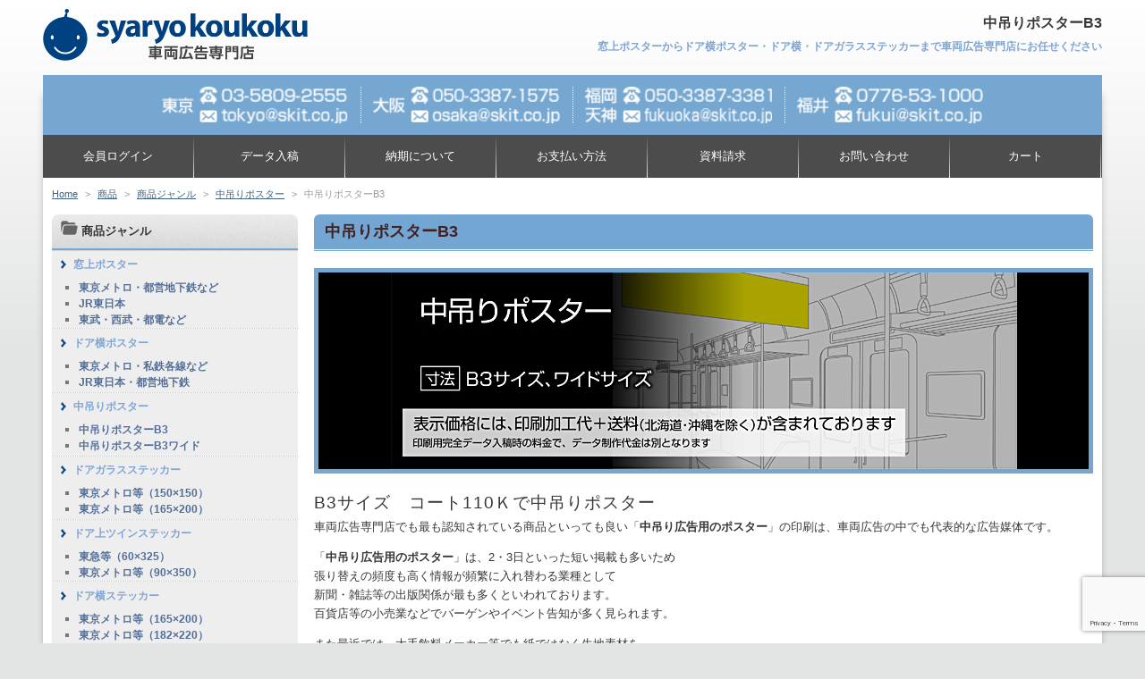

--- FILE ---
content_type: text/html; charset=UTF-8
request_url: https://syaryokoukoku.net/item/itemgenre/06_nakaturi/b3nakatsuri/
body_size: 18207
content:
<!DOCTYPE html>
<!--[if IE 6]>
<html id="ie6" dir="ltr" lang="ja" prefix="og: https://ogp.me/ns#">
<![endif]-->
<!--[if IE 7]>
<html id="ie7" dir="ltr" lang="ja" prefix="og: https://ogp.me/ns#">
<![endif]-->
<!--[if IE 8]>
<html id="ie8" dir="ltr" lang="ja" prefix="og: https://ogp.me/ns#">
<![endif]-->
<!--[if !(IE 6) | !(IE 7) | !(IE 8)  ]><!-->
<html dir="ltr" lang="ja" prefix="og: https://ogp.me/ns#">
<!--<![endif]-->
<head>
<meta charset="UTF-8" />
<meta name="viewport" content="width=device-width">
<!-- <link rel="shortcut icon" href="https://syaryokoukoku.net/wordpress/wp-content/themes/skit/images/web.png" /> -->
<meta name="google-site-verification" content="uLm12SQmrr3PfByZ5bLgUTu7iB0X7Cd2I-WzZciHnuo" />
<title>中吊りポスターB3 - 車両広告専門店車両広告専門店</title>
<link rel="profile" href="http://gmpg.org/xfn/11" />
<link rel="pingback" href="https://syaryokoukoku.net/wordpress/xmlrpc.php" />
<script src="https://syaryokoukoku.net/wordpress/wp-content/themes/skit/js/jquery.js" type="text/javascript"></script>
<script src="https://syaryokoukoku.net/wordpress/wp-content/themes/skit/js/rollover.js" type="text/javascript"></script>
<script src="https://syaryokoukoku.net/wordpress/wp-content/themes/skit/js/yuga.js" type="text/javascript"></script>
<script src="https://syaryokoukoku.net/wordpress/wp-content/themes/skit/js/tofavorite.js" type="text/javascript"></script>
<!--[if lt IE 9]>
<script src="https://syaryokoukoku.net/wordpress/wp-content/themes/skit/js/html5.js" type="text/javascript"></script>
<![endif]-->
<script type="text/javascript" src="https://syaryokoukoku.net/wordpress/wp-content/themes/skit/js/accordion.js"></script>
<script type="text/javascript" src="https://syaryokoukoku.net/wordpress/wp-content/themes/skit/js/jquery.sidr.min.js"></script>
<script type="text/javascript">
if (window.matchMedia("(max-width:600px)").matches) {
$(document).ready(function() {
    $('#left-menu').sidr({
      name: 'sidr-left',
      side: 'right'
    });
});
}
</script>

		<!-- All in One SEO Pro 4.9.1.1 - aioseo.com -->
	<meta name="description" content="https://syaryokoukoku.net/wordpress/wp-content/uploads/2014/07/C_02_nakaduri.jpg" />
	<meta name="robots" content="max-image-preview:large" />
	<link rel="canonical" href="https://syaryokoukoku.net/item/itemgenre/06_nakaturi/b3nakatsuri" />
	<meta name="generator" content="All in One SEO Pro (AIOSEO) 4.9.1.1" />
		<meta property="og:locale" content="ja_JP" />
		<meta property="og:site_name" content="車両広告専門店 - 窓上ポスターからドア横ポスター・ドア横・ドアガラスステッカーまで車両広告専門店にお任せください" />
		<meta property="og:type" content="article" />
		<meta property="og:title" content="中吊りポスターB3 - 車両広告専門店" />
		<meta property="og:description" content="https://syaryokoukoku.net/wordpress/wp-content/uploads/2014/07/C_02_nakaduri.jpg" />
		<meta property="og:url" content="https://syaryokoukoku.net/item/itemgenre/06_nakaturi/b3nakatsuri" />
		<meta name="twitter:card" content="summary_large_image" />
		<meta name="twitter:title" content="中吊りポスターB3 - 車両広告専門店" />
		<meta name="twitter:description" content="https://syaryokoukoku.net/wordpress/wp-content/uploads/2014/07/C_02_nakaduri.jpg" />
		<script type="application/ld+json" class="aioseo-schema">
			{"@context":"https:\/\/schema.org","@graph":[{"@type":"BreadcrumbList","@id":"https:\/\/syaryokoukoku.net\/item\/itemgenre\/06_nakaturi\/b3nakatsuri\/#breadcrumblist","itemListElement":[{"@type":"ListItem","@id":"https:\/\/syaryokoukoku.net#listItem","position":1,"name":"\u30db\u30fc\u30e0","item":"https:\/\/syaryokoukoku.net","nextItem":{"@type":"ListItem","@id":"https:\/\/syaryokoukoku.net\/item\/#listItem","name":"\u5546\u54c1"}},{"@type":"ListItem","@id":"https:\/\/syaryokoukoku.net\/item\/#listItem","position":2,"name":"\u5546\u54c1","item":"https:\/\/syaryokoukoku.net\/item\/","nextItem":{"@type":"ListItem","@id":"https:\/\/syaryokoukoku.net\/item\/itemgenre\/#listItem","name":"\u5546\u54c1\u30b8\u30e3\u30f3\u30eb"},"previousItem":{"@type":"ListItem","@id":"https:\/\/syaryokoukoku.net#listItem","name":"\u30db\u30fc\u30e0"}},{"@type":"ListItem","@id":"https:\/\/syaryokoukoku.net\/item\/itemgenre\/#listItem","position":3,"name":"\u5546\u54c1\u30b8\u30e3\u30f3\u30eb","item":"https:\/\/syaryokoukoku.net\/item\/itemgenre\/","nextItem":{"@type":"ListItem","@id":"https:\/\/syaryokoukoku.net\/item\/itemgenre\/06_nakaturi\/#listItem","name":"\u4e2d\u540a\u308a\u30dd\u30b9\u30bf\u30fc"},"previousItem":{"@type":"ListItem","@id":"https:\/\/syaryokoukoku.net\/item\/#listItem","name":"\u5546\u54c1"}},{"@type":"ListItem","@id":"https:\/\/syaryokoukoku.net\/item\/itemgenre\/06_nakaturi\/#listItem","position":4,"name":"\u4e2d\u540a\u308a\u30dd\u30b9\u30bf\u30fc","item":"https:\/\/syaryokoukoku.net\/item\/itemgenre\/06_nakaturi\/","nextItem":{"@type":"ListItem","@id":"https:\/\/syaryokoukoku.net\/item\/itemgenre\/06_nakaturi\/b3nakatsuri\/#listItem","name":"\u4e2d\u540a\u308a\u30dd\u30b9\u30bf\u30fcB3"},"previousItem":{"@type":"ListItem","@id":"https:\/\/syaryokoukoku.net\/item\/itemgenre\/#listItem","name":"\u5546\u54c1\u30b8\u30e3\u30f3\u30eb"}},{"@type":"ListItem","@id":"https:\/\/syaryokoukoku.net\/item\/itemgenre\/06_nakaturi\/b3nakatsuri\/#listItem","position":5,"name":"\u4e2d\u540a\u308a\u30dd\u30b9\u30bf\u30fcB3","previousItem":{"@type":"ListItem","@id":"https:\/\/syaryokoukoku.net\/item\/itemgenre\/06_nakaturi\/#listItem","name":"\u4e2d\u540a\u308a\u30dd\u30b9\u30bf\u30fc"}}]},{"@type":"CollectionPage","@id":"https:\/\/syaryokoukoku.net\/item\/itemgenre\/06_nakaturi\/b3nakatsuri\/#collectionpage","url":"https:\/\/syaryokoukoku.net\/item\/itemgenre\/06_nakaturi\/b3nakatsuri\/","name":"\u4e2d\u540a\u308a\u30dd\u30b9\u30bf\u30fcB3 - \u8eca\u4e21\u5e83\u544a\u5c02\u9580\u5e97","description":"https:\/\/syaryokoukoku.net\/wordpress\/wp-content\/uploads\/2014\/07\/C_02_nakaduri.jpg","inLanguage":"ja","isPartOf":{"@id":"https:\/\/syaryokoukoku.net\/#website"},"breadcrumb":{"@id":"https:\/\/syaryokoukoku.net\/item\/itemgenre\/06_nakaturi\/b3nakatsuri\/#breadcrumblist"}},{"@type":"Organization","@id":"https:\/\/syaryokoukoku.net\/#organization","name":"\u8eca\u4e21\u96fb\u8eca\u4ea4\u901a\u5e83\u544a\u5c02\u9580\u5e97","description":"\u7a93\u4e0a\u30dd\u30b9\u30bf\u30fc\u304b\u3089\u30c9\u30a2\u6a2a\u30dd\u30b9\u30bf\u30fc\u30fb\u30c9\u30a2\u6a2a\u30fb\u30c9\u30a2\u30ac\u30e9\u30b9\u30b9\u30c6\u30c3\u30ab\u30fc\u307e\u3067\u8eca\u4e21\u5e83\u544a\u5c02\u9580\u5e97\u306b\u304a\u4efb\u305b\u304f\u3060\u3055\u3044","url":"https:\/\/syaryokoukoku.net\/"},{"@type":"WebSite","@id":"https:\/\/syaryokoukoku.net\/#website","url":"https:\/\/syaryokoukoku.net\/","name":"\u8eca\u4e21\u96fb\u8eca\u4ea4\u901a\u5e83\u544a\u5c02\u9580\u5e97","description":"\u7a93\u4e0a\u30dd\u30b9\u30bf\u30fc\u304b\u3089\u30c9\u30a2\u6a2a\u30dd\u30b9\u30bf\u30fc\u30fb\u30c9\u30a2\u6a2a\u30fb\u30c9\u30a2\u30ac\u30e9\u30b9\u30b9\u30c6\u30c3\u30ab\u30fc\u307e\u3067\u8eca\u4e21\u5e83\u544a\u5c02\u9580\u5e97\u306b\u304a\u4efb\u305b\u304f\u3060\u3055\u3044","inLanguage":"ja","publisher":{"@id":"https:\/\/syaryokoukoku.net\/#organization"}}]}
		</script>
		<!-- All in One SEO Pro -->

<link rel='dns-prefetch' href='//secure.gravatar.com' />
<link rel='dns-prefetch' href='//stats.wp.com' />
<link rel='dns-prefetch' href='//v0.wordpress.com' />
<link rel='dns-prefetch' href='//www.googletagmanager.com' />
<link rel="alternate" type="application/rss+xml" title="車両広告専門店 &raquo; 中吊りポスターB3 カテゴリーのフィード" href="https://syaryokoukoku.net/item/itemgenre/06_nakaturi/b3nakatsuri/feed/" />
<script type="text/javascript">
/* <![CDATA[ */
window._wpemojiSettings = {"baseUrl":"https:\/\/s.w.org\/images\/core\/emoji\/15.0.3\/72x72\/","ext":".png","svgUrl":"https:\/\/s.w.org\/images\/core\/emoji\/15.0.3\/svg\/","svgExt":".svg","source":{"concatemoji":"https:\/\/syaryokoukoku.net\/wordpress\/wp-includes\/js\/wp-emoji-release.min.js?ver=6.6.4"}};
/*! This file is auto-generated */
!function(i,n){var o,s,e;function c(e){try{var t={supportTests:e,timestamp:(new Date).valueOf()};sessionStorage.setItem(o,JSON.stringify(t))}catch(e){}}function p(e,t,n){e.clearRect(0,0,e.canvas.width,e.canvas.height),e.fillText(t,0,0);var t=new Uint32Array(e.getImageData(0,0,e.canvas.width,e.canvas.height).data),r=(e.clearRect(0,0,e.canvas.width,e.canvas.height),e.fillText(n,0,0),new Uint32Array(e.getImageData(0,0,e.canvas.width,e.canvas.height).data));return t.every(function(e,t){return e===r[t]})}function u(e,t,n){switch(t){case"flag":return n(e,"\ud83c\udff3\ufe0f\u200d\u26a7\ufe0f","\ud83c\udff3\ufe0f\u200b\u26a7\ufe0f")?!1:!n(e,"\ud83c\uddfa\ud83c\uddf3","\ud83c\uddfa\u200b\ud83c\uddf3")&&!n(e,"\ud83c\udff4\udb40\udc67\udb40\udc62\udb40\udc65\udb40\udc6e\udb40\udc67\udb40\udc7f","\ud83c\udff4\u200b\udb40\udc67\u200b\udb40\udc62\u200b\udb40\udc65\u200b\udb40\udc6e\u200b\udb40\udc67\u200b\udb40\udc7f");case"emoji":return!n(e,"\ud83d\udc26\u200d\u2b1b","\ud83d\udc26\u200b\u2b1b")}return!1}function f(e,t,n){var r="undefined"!=typeof WorkerGlobalScope&&self instanceof WorkerGlobalScope?new OffscreenCanvas(300,150):i.createElement("canvas"),a=r.getContext("2d",{willReadFrequently:!0}),o=(a.textBaseline="top",a.font="600 32px Arial",{});return e.forEach(function(e){o[e]=t(a,e,n)}),o}function t(e){var t=i.createElement("script");t.src=e,t.defer=!0,i.head.appendChild(t)}"undefined"!=typeof Promise&&(o="wpEmojiSettingsSupports",s=["flag","emoji"],n.supports={everything:!0,everythingExceptFlag:!0},e=new Promise(function(e){i.addEventListener("DOMContentLoaded",e,{once:!0})}),new Promise(function(t){var n=function(){try{var e=JSON.parse(sessionStorage.getItem(o));if("object"==typeof e&&"number"==typeof e.timestamp&&(new Date).valueOf()<e.timestamp+604800&&"object"==typeof e.supportTests)return e.supportTests}catch(e){}return null}();if(!n){if("undefined"!=typeof Worker&&"undefined"!=typeof OffscreenCanvas&&"undefined"!=typeof URL&&URL.createObjectURL&&"undefined"!=typeof Blob)try{var e="postMessage("+f.toString()+"("+[JSON.stringify(s),u.toString(),p.toString()].join(",")+"));",r=new Blob([e],{type:"text/javascript"}),a=new Worker(URL.createObjectURL(r),{name:"wpTestEmojiSupports"});return void(a.onmessage=function(e){c(n=e.data),a.terminate(),t(n)})}catch(e){}c(n=f(s,u,p))}t(n)}).then(function(e){for(var t in e)n.supports[t]=e[t],n.supports.everything=n.supports.everything&&n.supports[t],"flag"!==t&&(n.supports.everythingExceptFlag=n.supports.everythingExceptFlag&&n.supports[t]);n.supports.everythingExceptFlag=n.supports.everythingExceptFlag&&!n.supports.flag,n.DOMReady=!1,n.readyCallback=function(){n.DOMReady=!0}}).then(function(){return e}).then(function(){var e;n.supports.everything||(n.readyCallback(),(e=n.source||{}).concatemoji?t(e.concatemoji):e.wpemoji&&e.twemoji&&(t(e.twemoji),t(e.wpemoji)))}))}((window,document),window._wpemojiSettings);
/* ]]> */
</script>
<style id='wp-emoji-styles-inline-css' type='text/css'>

	img.wp-smiley, img.emoji {
		display: inline !important;
		border: none !important;
		box-shadow: none !important;
		height: 1em !important;
		width: 1em !important;
		margin: 0 0.07em !important;
		vertical-align: -0.1em !important;
		background: none !important;
		padding: 0 !important;
	}
</style>
<link rel='stylesheet' id='wp-block-library-css' href='https://syaryokoukoku.net/wordpress/wp-includes/css/dist/block-library/style.min.css?ver=6.6.4' type='text/css' media='all' />
<link rel='stylesheet' id='aioseo/css/src/vue/standalone/blocks/table-of-contents/global.scss-css' href='https://syaryokoukoku.net/wordpress/wp-content/plugins/all-in-one-seo-pack-pro/dist/Pro/assets/css/table-of-contents/global.e90f6d47.css?ver=4.9.1.1' type='text/css' media='all' />
<link rel='stylesheet' id='aioseo/css/src/vue/standalone/blocks/pro/recipe/global.scss-css' href='https://syaryokoukoku.net/wordpress/wp-content/plugins/all-in-one-seo-pack-pro/dist/Pro/assets/css/recipe/global.67a3275f.css?ver=4.9.1.1' type='text/css' media='all' />
<link rel='stylesheet' id='aioseo/css/src/vue/standalone/blocks/pro/product/global.scss-css' href='https://syaryokoukoku.net/wordpress/wp-content/plugins/all-in-one-seo-pack-pro/dist/Pro/assets/css/product/global.61066cfb.css?ver=4.9.1.1' type='text/css' media='all' />
<link rel='stylesheet' id='mediaelement-css' href='https://syaryokoukoku.net/wordpress/wp-includes/js/mediaelement/mediaelementplayer-legacy.min.css?ver=4.2.17' type='text/css' media='all' />
<link rel='stylesheet' id='wp-mediaelement-css' href='https://syaryokoukoku.net/wordpress/wp-includes/js/mediaelement/wp-mediaelement.min.css?ver=6.6.4' type='text/css' media='all' />
<style id='jetpack-sharing-buttons-style-inline-css' type='text/css'>
.jetpack-sharing-buttons__services-list{display:flex;flex-direction:row;flex-wrap:wrap;gap:0;list-style-type:none;margin:5px;padding:0}.jetpack-sharing-buttons__services-list.has-small-icon-size{font-size:12px}.jetpack-sharing-buttons__services-list.has-normal-icon-size{font-size:16px}.jetpack-sharing-buttons__services-list.has-large-icon-size{font-size:24px}.jetpack-sharing-buttons__services-list.has-huge-icon-size{font-size:36px}@media print{.jetpack-sharing-buttons__services-list{display:none!important}}.editor-styles-wrapper .wp-block-jetpack-sharing-buttons{gap:0;padding-inline-start:0}ul.jetpack-sharing-buttons__services-list.has-background{padding:1.25em 2.375em}
</style>
<link rel='stylesheet' id='coblocks-frontend-css' href='https://syaryokoukoku.net/wordpress/wp-content/plugins/coblocks/dist/style-coblocks-1.css?ver=3.1.13' type='text/css' media='all' />
<link rel='stylesheet' id='coblocks-extensions-css' href='https://syaryokoukoku.net/wordpress/wp-content/plugins/coblocks/dist/style-coblocks-extensions.css?ver=3.1.13' type='text/css' media='all' />
<link rel='stylesheet' id='coblocks-animation-css' href='https://syaryokoukoku.net/wordpress/wp-content/plugins/coblocks/dist/style-coblocks-animation.css?ver=2677611078ee87eb3b1c' type='text/css' media='all' />
<style id='classic-theme-styles-inline-css' type='text/css'>
/*! This file is auto-generated */
.wp-block-button__link{color:#fff;background-color:#32373c;border-radius:9999px;box-shadow:none;text-decoration:none;padding:calc(.667em + 2px) calc(1.333em + 2px);font-size:1.125em}.wp-block-file__button{background:#32373c;color:#fff;text-decoration:none}
</style>
<style id='global-styles-inline-css' type='text/css'>
:root{--wp--preset--aspect-ratio--square: 1;--wp--preset--aspect-ratio--4-3: 4/3;--wp--preset--aspect-ratio--3-4: 3/4;--wp--preset--aspect-ratio--3-2: 3/2;--wp--preset--aspect-ratio--2-3: 2/3;--wp--preset--aspect-ratio--16-9: 16/9;--wp--preset--aspect-ratio--9-16: 9/16;--wp--preset--color--black: #000000;--wp--preset--color--cyan-bluish-gray: #abb8c3;--wp--preset--color--white: #ffffff;--wp--preset--color--pale-pink: #f78da7;--wp--preset--color--vivid-red: #cf2e2e;--wp--preset--color--luminous-vivid-orange: #ff6900;--wp--preset--color--luminous-vivid-amber: #fcb900;--wp--preset--color--light-green-cyan: #7bdcb5;--wp--preset--color--vivid-green-cyan: #00d084;--wp--preset--color--pale-cyan-blue: #8ed1fc;--wp--preset--color--vivid-cyan-blue: #0693e3;--wp--preset--color--vivid-purple: #9b51e0;--wp--preset--gradient--vivid-cyan-blue-to-vivid-purple: linear-gradient(135deg,rgba(6,147,227,1) 0%,rgb(155,81,224) 100%);--wp--preset--gradient--light-green-cyan-to-vivid-green-cyan: linear-gradient(135deg,rgb(122,220,180) 0%,rgb(0,208,130) 100%);--wp--preset--gradient--luminous-vivid-amber-to-luminous-vivid-orange: linear-gradient(135deg,rgba(252,185,0,1) 0%,rgba(255,105,0,1) 100%);--wp--preset--gradient--luminous-vivid-orange-to-vivid-red: linear-gradient(135deg,rgba(255,105,0,1) 0%,rgb(207,46,46) 100%);--wp--preset--gradient--very-light-gray-to-cyan-bluish-gray: linear-gradient(135deg,rgb(238,238,238) 0%,rgb(169,184,195) 100%);--wp--preset--gradient--cool-to-warm-spectrum: linear-gradient(135deg,rgb(74,234,220) 0%,rgb(151,120,209) 20%,rgb(207,42,186) 40%,rgb(238,44,130) 60%,rgb(251,105,98) 80%,rgb(254,248,76) 100%);--wp--preset--gradient--blush-light-purple: linear-gradient(135deg,rgb(255,206,236) 0%,rgb(152,150,240) 100%);--wp--preset--gradient--blush-bordeaux: linear-gradient(135deg,rgb(254,205,165) 0%,rgb(254,45,45) 50%,rgb(107,0,62) 100%);--wp--preset--gradient--luminous-dusk: linear-gradient(135deg,rgb(255,203,112) 0%,rgb(199,81,192) 50%,rgb(65,88,208) 100%);--wp--preset--gradient--pale-ocean: linear-gradient(135deg,rgb(255,245,203) 0%,rgb(182,227,212) 50%,rgb(51,167,181) 100%);--wp--preset--gradient--electric-grass: linear-gradient(135deg,rgb(202,248,128) 0%,rgb(113,206,126) 100%);--wp--preset--gradient--midnight: linear-gradient(135deg,rgb(2,3,129) 0%,rgb(40,116,252) 100%);--wp--preset--font-size--small: 13px;--wp--preset--font-size--medium: 20px;--wp--preset--font-size--large: 36px;--wp--preset--font-size--x-large: 42px;--wp--preset--spacing--20: 0.44rem;--wp--preset--spacing--30: 0.67rem;--wp--preset--spacing--40: 1rem;--wp--preset--spacing--50: 1.5rem;--wp--preset--spacing--60: 2.25rem;--wp--preset--spacing--70: 3.38rem;--wp--preset--spacing--80: 5.06rem;--wp--preset--shadow--natural: 6px 6px 9px rgba(0, 0, 0, 0.2);--wp--preset--shadow--deep: 12px 12px 50px rgba(0, 0, 0, 0.4);--wp--preset--shadow--sharp: 6px 6px 0px rgba(0, 0, 0, 0.2);--wp--preset--shadow--outlined: 6px 6px 0px -3px rgba(255, 255, 255, 1), 6px 6px rgba(0, 0, 0, 1);--wp--preset--shadow--crisp: 6px 6px 0px rgba(0, 0, 0, 1);}:where(.is-layout-flex){gap: 0.5em;}:where(.is-layout-grid){gap: 0.5em;}body .is-layout-flex{display: flex;}.is-layout-flex{flex-wrap: wrap;align-items: center;}.is-layout-flex > :is(*, div){margin: 0;}body .is-layout-grid{display: grid;}.is-layout-grid > :is(*, div){margin: 0;}:where(.wp-block-columns.is-layout-flex){gap: 2em;}:where(.wp-block-columns.is-layout-grid){gap: 2em;}:where(.wp-block-post-template.is-layout-flex){gap: 1.25em;}:where(.wp-block-post-template.is-layout-grid){gap: 1.25em;}.has-black-color{color: var(--wp--preset--color--black) !important;}.has-cyan-bluish-gray-color{color: var(--wp--preset--color--cyan-bluish-gray) !important;}.has-white-color{color: var(--wp--preset--color--white) !important;}.has-pale-pink-color{color: var(--wp--preset--color--pale-pink) !important;}.has-vivid-red-color{color: var(--wp--preset--color--vivid-red) !important;}.has-luminous-vivid-orange-color{color: var(--wp--preset--color--luminous-vivid-orange) !important;}.has-luminous-vivid-amber-color{color: var(--wp--preset--color--luminous-vivid-amber) !important;}.has-light-green-cyan-color{color: var(--wp--preset--color--light-green-cyan) !important;}.has-vivid-green-cyan-color{color: var(--wp--preset--color--vivid-green-cyan) !important;}.has-pale-cyan-blue-color{color: var(--wp--preset--color--pale-cyan-blue) !important;}.has-vivid-cyan-blue-color{color: var(--wp--preset--color--vivid-cyan-blue) !important;}.has-vivid-purple-color{color: var(--wp--preset--color--vivid-purple) !important;}.has-black-background-color{background-color: var(--wp--preset--color--black) !important;}.has-cyan-bluish-gray-background-color{background-color: var(--wp--preset--color--cyan-bluish-gray) !important;}.has-white-background-color{background-color: var(--wp--preset--color--white) !important;}.has-pale-pink-background-color{background-color: var(--wp--preset--color--pale-pink) !important;}.has-vivid-red-background-color{background-color: var(--wp--preset--color--vivid-red) !important;}.has-luminous-vivid-orange-background-color{background-color: var(--wp--preset--color--luminous-vivid-orange) !important;}.has-luminous-vivid-amber-background-color{background-color: var(--wp--preset--color--luminous-vivid-amber) !important;}.has-light-green-cyan-background-color{background-color: var(--wp--preset--color--light-green-cyan) !important;}.has-vivid-green-cyan-background-color{background-color: var(--wp--preset--color--vivid-green-cyan) !important;}.has-pale-cyan-blue-background-color{background-color: var(--wp--preset--color--pale-cyan-blue) !important;}.has-vivid-cyan-blue-background-color{background-color: var(--wp--preset--color--vivid-cyan-blue) !important;}.has-vivid-purple-background-color{background-color: var(--wp--preset--color--vivid-purple) !important;}.has-black-border-color{border-color: var(--wp--preset--color--black) !important;}.has-cyan-bluish-gray-border-color{border-color: var(--wp--preset--color--cyan-bluish-gray) !important;}.has-white-border-color{border-color: var(--wp--preset--color--white) !important;}.has-pale-pink-border-color{border-color: var(--wp--preset--color--pale-pink) !important;}.has-vivid-red-border-color{border-color: var(--wp--preset--color--vivid-red) !important;}.has-luminous-vivid-orange-border-color{border-color: var(--wp--preset--color--luminous-vivid-orange) !important;}.has-luminous-vivid-amber-border-color{border-color: var(--wp--preset--color--luminous-vivid-amber) !important;}.has-light-green-cyan-border-color{border-color: var(--wp--preset--color--light-green-cyan) !important;}.has-vivid-green-cyan-border-color{border-color: var(--wp--preset--color--vivid-green-cyan) !important;}.has-pale-cyan-blue-border-color{border-color: var(--wp--preset--color--pale-cyan-blue) !important;}.has-vivid-cyan-blue-border-color{border-color: var(--wp--preset--color--vivid-cyan-blue) !important;}.has-vivid-purple-border-color{border-color: var(--wp--preset--color--vivid-purple) !important;}.has-vivid-cyan-blue-to-vivid-purple-gradient-background{background: var(--wp--preset--gradient--vivid-cyan-blue-to-vivid-purple) !important;}.has-light-green-cyan-to-vivid-green-cyan-gradient-background{background: var(--wp--preset--gradient--light-green-cyan-to-vivid-green-cyan) !important;}.has-luminous-vivid-amber-to-luminous-vivid-orange-gradient-background{background: var(--wp--preset--gradient--luminous-vivid-amber-to-luminous-vivid-orange) !important;}.has-luminous-vivid-orange-to-vivid-red-gradient-background{background: var(--wp--preset--gradient--luminous-vivid-orange-to-vivid-red) !important;}.has-very-light-gray-to-cyan-bluish-gray-gradient-background{background: var(--wp--preset--gradient--very-light-gray-to-cyan-bluish-gray) !important;}.has-cool-to-warm-spectrum-gradient-background{background: var(--wp--preset--gradient--cool-to-warm-spectrum) !important;}.has-blush-light-purple-gradient-background{background: var(--wp--preset--gradient--blush-light-purple) !important;}.has-blush-bordeaux-gradient-background{background: var(--wp--preset--gradient--blush-bordeaux) !important;}.has-luminous-dusk-gradient-background{background: var(--wp--preset--gradient--luminous-dusk) !important;}.has-pale-ocean-gradient-background{background: var(--wp--preset--gradient--pale-ocean) !important;}.has-electric-grass-gradient-background{background: var(--wp--preset--gradient--electric-grass) !important;}.has-midnight-gradient-background{background: var(--wp--preset--gradient--midnight) !important;}.has-small-font-size{font-size: var(--wp--preset--font-size--small) !important;}.has-medium-font-size{font-size: var(--wp--preset--font-size--medium) !important;}.has-large-font-size{font-size: var(--wp--preset--font-size--large) !important;}.has-x-large-font-size{font-size: var(--wp--preset--font-size--x-large) !important;}
:where(.wp-block-post-template.is-layout-flex){gap: 1.25em;}:where(.wp-block-post-template.is-layout-grid){gap: 1.25em;}
:where(.wp-block-columns.is-layout-flex){gap: 2em;}:where(.wp-block-columns.is-layout-grid){gap: 2em;}
:root :where(.wp-block-pullquote){font-size: 1.5em;line-height: 1.6;}
</style>
<link rel='stylesheet' id='contact-form-7-css' href='https://syaryokoukoku.net/wordpress/wp-content/plugins/contact-form-7/includes/css/styles.css?ver=5.9.8' type='text/css' media='all' />
<link rel='stylesheet' id='contact-form-7-confirm-css' href='https://syaryokoukoku.net/wordpress/wp-content/plugins/contact-form-7-add-confirm/includes/css/styles.css?ver=5.1' type='text/css' media='all' />
<link rel='stylesheet' id='meteor-slides-css' href='https://syaryokoukoku.net/wordpress/wp-content/plugins/meteor-slides/css/meteor-slides.css?ver=1.0' type='text/css' media='all' />
<link rel='stylesheet' id='wp-components-css' href='https://syaryokoukoku.net/wordpress/wp-includes/css/dist/components/style.min.css?ver=6.6.4' type='text/css' media='all' />
<link rel='stylesheet' id='godaddy-styles-css' href='https://syaryokoukoku.net/wordpress/wp-content/plugins/coblocks/includes/Dependencies/GoDaddy/Styles/build/latest.css?ver=2.0.2' type='text/css' media='all' />
<link rel='stylesheet' id='usces_default_css-css' href='https://syaryokoukoku.net/wordpress/wp-content/plugins/usc-e-shop/css/usces_default.css?ver=2.11.25.2511121' type='text/css' media='all' />
<link rel='stylesheet' id='dashicons-css' href='https://syaryokoukoku.net/wordpress/wp-includes/css/dashicons.min.css?ver=6.6.4' type='text/css' media='all' />
<link rel='stylesheet' id='usces_cart_css-css' href='https://syaryokoukoku.net/wordpress/wp-content/plugins/usc-e-shop/css/usces_cart.css?ver=2.11.25.2511121' type='text/css' media='all' />
<link rel='stylesheet' id='jetpack_css-css' href='https://syaryokoukoku.net/wordpress/wp-content/plugins/jetpack/css/jetpack.css?ver=13.6.1' type='text/css' media='all' />
<script type="text/javascript" src="https://syaryokoukoku.net/wordpress/wp-includes/js/jquery/jquery.min.js?ver=3.7.1" id="jquery-core-js"></script>
<script type="text/javascript" src="https://syaryokoukoku.net/wordpress/wp-includes/js/jquery/jquery-migrate.min.js?ver=3.4.1" id="jquery-migrate-js"></script>
<script type="text/javascript" src="https://syaryokoukoku.net/wordpress/wp-content/plugins/meteor-slides/js/jquery.cycle.all.js?ver=6.6.4" id="jquery-cycle-js"></script>
<script type="text/javascript" src="https://syaryokoukoku.net/wordpress/wp-content/plugins/meteor-slides/js/jquery.metadata.v2.js?ver=6.6.4" id="jquery-metadata-js"></script>
<script type="text/javascript" src="https://syaryokoukoku.net/wordpress/wp-content/plugins/meteor-slides/js/jquery.touchwipe.1.1.1.js?ver=6.6.4" id="jquery-touchwipe-js"></script>
<script type="text/javascript" id="meteorslides-script-js-extra">
/* <![CDATA[ */
var meteorslidessettings = {"meteorslideshowspeed":"2000","meteorslideshowduration":"2000","meteorslideshowheight":"498","meteorslideshowwidth":"708","meteorslideshowtransition":"fade"};
/* ]]> */
</script>
<script type="text/javascript" src="https://syaryokoukoku.net/wordpress/wp-content/plugins/meteor-slides/js/slideshow.js?ver=6.6.4" id="meteorslides-script-js"></script>
<link rel="https://api.w.org/" href="https://syaryokoukoku.net/wp-json/" /><link rel="alternate" title="JSON" type="application/json" href="https://syaryokoukoku.net/wp-json/wp/v2/categories/38" /><link rel="EditURI" type="application/rsd+xml" title="RSD" href="https://syaryokoukoku.net/wordpress/xmlrpc.php?rsd" />
<meta name="generator" content="WordPress 6.6.4" />
<meta name="generator" content="Site Kit by Google 1.162.1" />	<style>img#wpstats{display:none}</style>
		<meta name="generator" content="Elementor 3.23.3; features: e_optimized_css_loading, additional_custom_breakpoints, e_lazyload; settings: css_print_method-external, google_font-enabled, font_display-swap">
			<style>
				.e-con.e-parent:nth-of-type(n+4):not(.e-lazyloaded):not(.e-no-lazyload),
				.e-con.e-parent:nth-of-type(n+4):not(.e-lazyloaded):not(.e-no-lazyload) * {
					background-image: none !important;
				}
				@media screen and (max-height: 1024px) {
					.e-con.e-parent:nth-of-type(n+3):not(.e-lazyloaded):not(.e-no-lazyload),
					.e-con.e-parent:nth-of-type(n+3):not(.e-lazyloaded):not(.e-no-lazyload) * {
						background-image: none !important;
					}
				}
				@media screen and (max-height: 640px) {
					.e-con.e-parent:nth-of-type(n+2):not(.e-lazyloaded):not(.e-no-lazyload),
					.e-con.e-parent:nth-of-type(n+2):not(.e-lazyloaded):not(.e-no-lazyload) * {
						background-image: none !important;
					}
				}
			</style>
			<style type="text/css">.broken_link, a.broken_link {
	text-decoration: line-through;
}</style><link rel="icon" href="https://syaryokoukoku.net/wordpress/wp-content/uploads/2025/09/icon_sharyou-150x150.png" sizes="32x32" />
<link rel="icon" href="https://syaryokoukoku.net/wordpress/wp-content/uploads/2025/09/icon_sharyou-250x250.png" sizes="192x192" />
<link rel="apple-touch-icon" href="https://syaryokoukoku.net/wordpress/wp-content/uploads/2025/09/icon_sharyou-250x250.png" />
<meta name="msapplication-TileImage" content="https://syaryokoukoku.net/wordpress/wp-content/uploads/2025/09/icon_sharyou-300x300.png" />
<link rel="stylesheet" type="text/css" media="all" href="https://syaryokoukoku.net/wordpress/wp-content/themes/skit/style.css?v1.0.0" />
<link rel="stylesheet" href="https://syaryokoukoku.net/wordpress/wp-content/themes/skit/css/accordion.css" type="text/css" />
<link rel="stylesheet" href="https://syaryokoukoku.net/wordpress/wp-content/themes/skit/css/jquery.sidr.light.css">
<script type="text/javascript" src="https://syaryokoukoku.net/wordpress/wp-content/themes/skit/js/accordion.js"></script>
</head>

<body class="archive category category-b3nakatsuri category-38 elementor-default elementor-kit-5900">
<div id="page" class="hfeed">
<div class="white_bacdrop">
<header id="branding" role="banner">
<div class="inner">

<hgroup class="clerfix">
<nav class="sidebar_but"><a id="left-menu" href="#left-menu">Left Menu</a></nav>
<nav class="logo"><a href="https://syaryokoukoku.net/" rel="home"><img src="https://syaryokoukoku.net/wordpress/wp-content/themes/skit/images/name.png" alt="車両広告専門店"></a></nav>
<header class="logo-header">
<h1 id="site-title">中吊りポスターB3</h1>
<p id="site-description">窓上ポスターからドア横ポスター・ドア横・ドアガラスステッカーまで車両広告専門店にお任せください</p>
</header>
</hgroup>

<div id="header_contact">
<ul class="clearfix">
<li><a href="mailto:tokyo@skit.co.jp" class="over"><img src="https://syaryokoukoku.net/wordpress/wp-content/themes/skit/images/hc01_tokyo.png" alt="東京 Tel.03-58092555 Email:tokyo@skit.co.jp"></a></li>
<li><a href="mailto:osaka@skit.co.jp" class="over"><img src="https://syaryokoukoku.net/wordpress/wp-content/themes/skit/images/hc02_osaka.png" alt="大阪 Tel.050-3387-1575 Email:osaka@skit.co.jp"></a></li>
<li><a href="mailto:fukuoka@skit.co.jp" class="over"><img src="https://syaryokoukoku.net/wordpress/wp-content/themes/skit/images/hc04_fukuoka.png" alt="福岡 Tel.050-3387-3381 Email:fukuoka@skit.co.jp"></a></li>
<li><a href="mailto:fukui@skit.co.jp" class="over"><img src="https://syaryokoukoku.net/wordpress/wp-content/themes/skit/images/hc05_fukui.png" alt="福井 Tel.0776-53-1000 Email:fukui@skit.co.jp"></a></li>
</ul>
</div>

<!--<aside id="search">
<div class="block board">
<form id="searchform" method="get" action="https://syaryokoukoku.net">
<strong>商品検索</strong><input type="hidden" value="-15,-1,-10" name="cat" />
<input name="s" id="s" class="searchtext" value="" type="text" />
<input type="image" src="https://syaryokoukoku.net/wordpress/wp-content/themes/skit/images/search.png" alt="検索開始" value="検索開始" id="searchsubmit" />
</form>
<article id="fukugo" class="over"><a href="https://syaryokoukoku.net/usces-cart/?page=search_item" title="カテゴリー複合検索" class="composition">カテゴリー複合検索 &raquo;</a></article>
</div>
</aside>-->

<div class="global clearfix">
<nav id="access" role="navigation">
<div class="menu-globalnavi-container"><ul id="menu-globalnavi" class="mainnavi clearfix"><li id="menu-item-6161" class="menu-item menu-item-type-post_type menu-item-object-page menu-item-6161"><a href="https://syaryokoukoku.net/usces-member/">会員ログイン</a></li>
<li id="menu-item-6299" class="menu-item menu-item-type-custom menu-item-object-custom menu-item-has-children menu-item-6299"><a href="#">データ入稿</a>
<ul class="sub-menu">
	<li id="menu-item-6297" class="menu-item menu-item-type-post_type menu-item-object-page menu-item-6297"><a href="https://syaryokoukoku.net/data-upload/">データ入稿</a></li>
	<li id="menu-item-6300" class="menu-item menu-item-type-post_type menu-item-object-page menu-item-6300"><a href="https://syaryokoukoku.net/how-to-submit/">入稿方法</a></li>
	<li id="menu-item-6301" class="menu-item menu-item-type-post_type menu-item-object-page menu-item-6301"><a href="https://syaryokoukoku.net/deta/">対応データ</a></li>
</ul>
</li>
<li id="menu-item-4167" class="menu-item menu-item-type-post_type menu-item-object-page menu-item-4167"><a href="https://syaryokoukoku.net/delivery-date/">納期について</a></li>
<li id="menu-item-5565" class="menu-item menu-item-type-post_type menu-item-object-page menu-item-5565"><a href="https://syaryokoukoku.net/payment/">お支払い方法</a></li>
<li id="menu-item-3711" class="menu-item menu-item-type-post_type menu-item-object-page menu-item-3711"><a href="https://syaryokoukoku.net/material/">資料請求</a></li>
<li id="menu-item-3710" class="menu-item menu-item-type-post_type menu-item-object-page menu-item-3710"><a href="https://syaryokoukoku.net/estimate/">お問い合わせ</a></li>
<li id="menu-item-6162" class="menu-item menu-item-type-post_type menu-item-object-page menu-item-6162"><a href="https://syaryokoukoku.net/usces-cart/">カート</a></li>
</ul></div></nav><!-- #access -->

</div>
</div>
</header><!-- #branding -->

<div id="main" class="clearfix">

<nav id="breadcrumb" class="clearfix"><ul><li><a href="https://syaryokoukoku.net/">Home</a></li><li class="arrow">&gt;</li><li><a href="https://syaryokoukoku.net/item/">商品</a></li><li class="arrow">&gt;</li><li><a href="https://syaryokoukoku.net/item/itemgenre/">商品ジャンル</a></li><li class="arrow">&gt;</li><li><a href="https://syaryokoukoku.net/item/itemgenre/06_nakaturi/">中吊りポスター</a></li><li class="arrow">&gt;</li><li>中吊りポスターB3</li></ul></nav>
<div id="primary">
<div id="content" role="main">



<header class="page-header">
<h2 class="page-title"><span>中吊りポスターB3</span></h2>
</header>


<div id="cat_list_block" class="entry-content clearfix">

<div id="eyecatch" class="clearfix">
<img src="https://syaryokoukoku.net/wordpress/wp-content/uploads/2014/07/3745aabf5261ae0828732434d2147155.jpg" alt="B3　中吊りポスター　コート110ｋ" />
</div>
<div class="ex_txt">
<p><h4><span style="font-size: 14pt">B3サイズ　コート110ｋで中吊りポスター</span></h4>
<p>車両広告専門店でも最も認知されている商品といっても良い「<strong>中吊り広告用のポスター</strong>」の印刷は、車両広告の中でも代表的な広告媒体です。</p>
<p>「<strong>中吊り広告用のポスター</strong>」は、2・3日といった短い掲載も多いため<br />
張り替えの頻度も高く情報が頻繁に入れ替わる業種として<br />
新聞・雑誌等の出版関係が最も多くといわれております。<br />
百貨店等の小売業などでバーゲンやイベント告知が多く見られます。</p>
<p>また最近では、大手飲料メーカー等でも紙ではなく生地素材を<br />
中吊りポスターに貼り付けた広告や特殊紙を使った中吊りポスターも<br />
インパクトがあるため増えてきているといえます。</p>
<p>「<strong>中吊り広告用のポスター</strong>」は、中身の張り替え頻度が高く<br />
<strong>情報が頻繁に入れ替わる</strong>ので鉄道を利用するの日常的な情報源として<br />
業種として新聞・雑誌等の出版関係や百貨店等の小売業などで<br />
バーゲンやイベント告知、新発売・新登場の告知等に活用されております。</p>
<p>B3またはB3ワイドサイズでの展開によって、より広告到達率を高めることが可能となります。<br />
JRの「単線中づり販売枠」は、<strong>エリアごとにターゲットを絞った効率的な訴求</strong>ができます。</p>
<p>ＪＲ東日本＆西日本版・東京メトロ・都営地下鉄・私鉄各線では、<a href="https://syaryokoukoku.net/item/3783.html">Ｂ３（364×515）</a>サイズや<a href="https://syaryokoukoku.net/item/3810.html">Ｂ３ワイド（364×1030）</a>サイズを、光沢紙（コート紙110ｋ）に印刷して必要な大きさで制作します。各鉄道会社により、仕様等が異なりますので、それぞれの鉄道広告の窓口にてご確認をお願いいたします。<br />
<span style="color: #0000ff"><strong>下記中吊り広告用のポスター画像（B3）をクリックすると部数ごとの印刷金額がご確認頂けます。</strong></span></p>
</p>
</div>




<article class="sub_list" id="01_n7_jrw-b3nakatsuri">
<h3 class="subcat_title"><a href="https://syaryokoukoku.net/item/itemgenre/06_nakaturi/b3nakatsuri/01_n7_jrw-b3nakatsuri/">中7日　JR東日本（NZ）</a> &raquo;</h3>
<div class="childList clearfix">
<article>
<a href="https://syaryokoukoku.net/item/3783.html" class="thum over">
<span class="thumb"><img loading="lazy" width="94" height="94" src="https://syaryokoukoku.net/wordpress/wp-content/uploads/2014/07/100.png" class="attachment-94x94 size-94x94" alt="B3-C110-n7" decoding="async" /></span>
<span class="thumtitle">
<strong class="name" title="B3(364×515)中吊り　コート110kg　中7発送">B3(364×515)中吊り　コート110kg　中7発送</strong>
<strong class="price">
100部<br />
￥23,000<em class="tax">（税別）</em>〜
</strong>
</span>
</a>
</article>
</div>
</article>

<article class="sub_list" id="02_n6_jrw-b3nakatsuri">
<h3 class="subcat_title"><a href="https://syaryokoukoku.net/item/itemgenre/06_nakaturi/b3nakatsuri/02_n6_jrw-b3nakatsuri/">中6日　JR東日本（NZ）</a> &raquo;</h3>
<div class="childList clearfix">
<article>
<a href="https://syaryokoukoku.net/item/4560.html" class="thum over">
<span class="thumb"><img loading="lazy" width="94" height="94" src="https://syaryokoukoku.net/wordpress/wp-content/uploads/2017/10/1065-1.png" class="attachment-94x94 size-94x94" alt="B3-C110-n6" decoding="async" /></span>
<span class="thumtitle">
<strong class="name" title="B3(364×515)中吊り　コート110kg　中6発送">B3(364×515)中吊り　コート110kg　中6発送</strong>
<strong class="price">
100部<br />
￥25,100<em class="tax">（税別）</em>〜
</strong>
</span>
</a>
</article>
</div>
</article>

<article class="sub_list" id="03_n5_jrw-b3nakatsuri">
<h3 class="subcat_title"><a href="https://syaryokoukoku.net/item/itemgenre/06_nakaturi/b3nakatsuri/03_n5_jrw-b3nakatsuri/">中5日　JR東日本（NZ）</a> &raquo;</h3>
<div class="childList clearfix">
<article>
<a href="https://syaryokoukoku.net/item/4562.html" class="thum over">
<span class="thumb"><img loading="lazy" width="94" height="94" src="https://syaryokoukoku.net/wordpress/wp-content/uploads/2017/10/1066.png" class="attachment-94x94 size-94x94" alt="B3-C110-n5" decoding="async" /></span>
<span class="thumtitle">
<strong class="name" title="B3(364×515)中吊り　コート110kg　中5日発送">B3(364×515)中吊り　コート110kg　中5日発送</strong>
<strong class="price">
100部<br />
￥27,500<em class="tax">（税別）</em>〜
</strong>
</span>
</a>
</article>
</div>
</article>

<article class="sub_list" id="04_n4_jrw-b3nakatsuri">
<h3 class="subcat_title"><a href="https://syaryokoukoku.net/item/itemgenre/06_nakaturi/b3nakatsuri/04_n4_jrw-b3nakatsuri/">中4日　JR東日本（NZ）</a> &raquo;</h3>
<div class="childList clearfix">
<article>
<a href="https://syaryokoukoku.net/item/4564.html" class="thum over">
<span class="thumb"><img loading="lazy" width="94" height="94" src="https://syaryokoukoku.net/wordpress/wp-content/uploads/2017/10/1067.png" class="attachment-94x94 size-94x94" alt="B3-C110-n4" decoding="async" /></span>
<span class="thumtitle">
<strong class="name" title="B3(364×515)中吊り　コート110kg　中4発送">B3(364×515)中吊り　コート110kg　中4発送</strong>
<strong class="price">
100部<br />
￥30,100<em class="tax">（税別）</em>〜
</strong>
</span>
</a>
</article>
</div>
</article>

<article class="sub_list" id="05_n1_jrw-b3nakatsuri">
<h3 class="subcat_title"><a href="https://syaryokoukoku.net/item/itemgenre/06_nakaturi/b3nakatsuri/05_n1_jrw-b3nakatsuri/">中3日　JR東日本（NZ）</a> &raquo;</h3>
<div class="childList clearfix">
<article>
<a href="https://syaryokoukoku.net/item/4566.html" class="thum over">
<span class="thumb"><img loading="lazy" width="94" height="94" src="https://syaryokoukoku.net/wordpress/wp-content/uploads/2017/10/1068.png" class="attachment-94x94 size-94x94" alt="B3-C110-n3" decoding="async" /></span>
<span class="thumtitle">
<strong class="name" title="B3(364×515)中吊り　コート110kg　中3日発送">B3(364×515)中吊り　コート110kg　中3日発送</strong>
<strong class="price">
100部<br />
￥33,100<em class="tax">（税別）</em>〜
</strong>
</span>
</a>
</article>
</div>
</article>
</div>



<section id="other_info">
<aside id="block-40" class="widget widget_block">
<h2 class="wp-block-heading"><strong>車両広告専門店について</strong></h2>
</aside><aside id="block-41" class="widget widget_block widget_text">
<p>車両広告専門店は、車両への広告ツールを紹介する印刷通販専門店です。車両広告を通じて、お客様のプロモーション活動をご支援いたします。車両広告の商品としては、「窓上ポスター・中吊りポスター・ドア横ポスター・ドアガラスステッカー・ドア横ステッカー・ドア上ツインステッカー・つり革広告・駅貼りポスター」までの商品をご紹介しております。また、JR東日本・西日本・東京メトロ・都営地下鉄・都電や私鉄では、東急・西武・小田急・京王・相鉄・東武鉄道・西武鉄道・京成電鉄への広告媒体となります。<br>また当専門店では、完全内製化を目指しており、デザイン制作・印刷・表面加工（クリアPP加工）・抜き加工・貼合加工を通して「車両広告」の品質・納期・価格どこにも負けないナンバーワン企業を目指すのがのミッションです。まだまだお客様のご要望以上にお応えするには、当専門店スタッフの努力が必要ですが、担当スタッフ一生懸命に努力して参りますので、どうぞよろしくお願い申しあげます。</p>
</aside></section>

</div><!-- #content -->
</div><!-- #primary -->

<div id="sidr-left">
<div id="secondary" class="widget-area" role="complementary">
<aside id="welcart_brand_category" class="widget widget_welcart_brand">
<section class="line">
<header><h3 class="widget_title"><img src="https://syaryokoukoku.net/wordpress/wp-content/themes/skit/images/side_icon_item.png" /> 商品ジャンル</h3></header>
<div class="inner">
<ul class="welcart_widget_body">
	<li class="cat-item cat-item-9"><a href="https://syaryokoukoku.net/item/itemgenre/01_madoue/">窓上ポスター</a>
<ul class='children'>
	<li class="cat-item cat-item-18"><a href="https://syaryokoukoku.net/item/itemgenre/01_madoue/03_metoro/">東京メトロ・都営地下鉄など</a>
</li>
	<li class="cat-item cat-item-16"><a href="https://syaryokoukoku.net/item/itemgenre/01_madoue/01_jrw/">JR東日本</a>
</li>
	<li class="cat-item cat-item-17"><a href="https://syaryokoukoku.net/item/itemgenre/01_madoue/02_sitetu/">東武・西武・都電など</a>
</li>
</ul>
</li>
	<li class="cat-item cat-item-15"><a href="https://syaryokoukoku.net/item/itemgenre/02_doayokoposuta/">ドア横ポスター</a>
<ul class='children'>
	<li class="cat-item cat-item-26"><a href="https://syaryokoukoku.net/item/itemgenre/02_doayokoposuta/01_tokyometoro/">東京メトロ・私鉄各線など</a>
</li>
	<li class="cat-item cat-item-25"><a href="https://syaryokoukoku.net/item/itemgenre/02_doayokoposuta/02_jrwdoayoko/">JR東日本・都営地下鉄</a>
</li>
</ul>
</li>
	<li class="cat-item cat-item-10 current-cat-parent current-cat-ancestor"><a href="https://syaryokoukoku.net/item/itemgenre/06_nakaturi/">中吊りポスター</a>
<ul class='children'>
	<li class="cat-item cat-item-38 current-cat"><a aria-current="page" href="https://syaryokoukoku.net/item/itemgenre/06_nakaturi/b3nakatsuri/">中吊りポスターB3</a>
</li>
	<li class="cat-item cat-item-39"><a href="https://syaryokoukoku.net/item/itemgenre/06_nakaturi/b3wnakatsuri/">中吊りポスターB3ワイド</a>
</li>
</ul>
</li>
	<li class="cat-item cat-item-11"><a href="https://syaryokoukoku.net/item/itemgenre/03_doaue/">ドアガラスステッカー</a>
<ul class='children'>
	<li class="cat-item cat-item-28"><a href="https://syaryokoukoku.net/item/itemgenre/03_doaue/01_jyosei/">東京メトロ等（150×150）</a>
</li>
	<li class="cat-item cat-item-21"><a href="https://syaryokoukoku.net/item/itemgenre/03_doaue/04_jrwmetro/">東京メトロ等（165×200）</a>
</li>
</ul>
</li>
	<li class="cat-item cat-item-13"><a href="https://syaryokoukoku.net/item/itemgenre/05_tuinn/">ドア上ツインステッカー</a>
<ul class='children'>
	<li class="cat-item cat-item-22"><a href="https://syaryokoukoku.net/item/itemgenre/05_tuinn/01_twin-m/">東急等（60×325）</a>
</li>
	<li class="cat-item cat-item-23"><a href="https://syaryokoukoku.net/item/itemgenre/05_tuinn/02_jrwmetrotoei/">東京メトロ等（90×350）</a>
</li>
</ul>
</li>
	<li class="cat-item cat-item-12"><a href="https://syaryokoukoku.net/item/itemgenre/04_doayoko/">ドア横ステッカー</a>
<ul class='children'>
	<li class="cat-item cat-item-19"><a href="https://syaryokoukoku.net/item/itemgenre/04_doayoko/01_jrw-05_doayoko/">東京メトロ等（165×200）</a>
</li>
	<li class="cat-item cat-item-24"><a href="https://syaryokoukoku.net/item/itemgenre/04_doayoko/02_doametoro/">東京メトロ等（182×220）</a>
</li>
</ul>
</li>
	<li class="cat-item cat-item-27"><a href="https://syaryokoukoku.net/item/itemgenre/07_ekibari/">駅ばりポスター</a>
<ul class='children'>
	<li class="cat-item cat-item-40"><a href="https://syaryokoukoku.net/item/itemgenre/07_ekibari/ekibaria/">駅ばりポスターA判</a>
</li>
	<li class="cat-item cat-item-41"><a href="https://syaryokoukoku.net/item/itemgenre/07_ekibari/ekibarib/">駅ばりポスターB判</a>
</li>
</ul>
</li>
	<li class="cat-item cat-item-118"><a href="https://syaryokoukoku.net/item/itemgenre/data/">データ先行チェック</a>
</li>
</ul>
</div>
</section>
</aside>

<aside id="welcart_calendar" class="widget widget_welcart_calendar">
<header><h3 class="widget_title"><img loading="lazy" src="https://syaryokoukoku.net/wordpress/wp-content/themes/skit/images/side_icon_calendar.png" width="19" height="16" alt="営業日カレンダー" />営業日カレンダー</h3></header>
<section class="line">
<div class="inner welcart_calendar_body welcart_widget_body">
<div class="this-month">
<table cellspacing="0" class="usces_calendar">
<caption>今月(2025年12月)</caption>
<thead>
	<tr>
		<th>日</th>
		<th>月</th>
		<th>火</th>
		<th>水</th>
		<th>木</th>
		<th>金</th>
		<th>土</th>
	</tr>
</thead>
<tbody>
	<tr>
			<td>&nbsp;</td>
					<td >1</td>
					<td >2</td>
					<td >3</td>
					<td >4</td>
					<td >5</td>
					<td  class="businessday">6</td>
				</tr>
	<tr>
			<td  class="businessday">7</td>
					<td >8</td>
					<td >9</td>
					<td >10</td>
					<td >11</td>
					<td >12</td>
					<td  class="businessday businesstoday">13</td>
				</tr>
	<tr>
			<td  class="businessday">14</td>
					<td >15</td>
					<td >16</td>
					<td >17</td>
					<td >18</td>
					<td >19</td>
					<td  class="businessday">20</td>
				</tr>
	<tr>
			<td  class="businessday">21</td>
					<td >22</td>
					<td >23</td>
					<td >24</td>
					<td >25</td>
					<td >26</td>
					<td >27</td>
				</tr>
	<tr>
			<td  class="businessday">28</td>
					<td  class="businessday">29</td>
					<td  class="businessday">30</td>
					<td  class="businessday">31</td>
					<td>&nbsp;</td>
					<td>&nbsp;</td>
					<td>&nbsp;</td>
				</tr>
</tbody>
</table>
</div>
<div class="next-month">
<table cellspacing="0" class="usces_calendar">
<caption>翌月(2026年1月)</caption>
<thead>
	<tr>
		<th>日</th>
		<th>月</th>
		<th>火</th>
		<th>水</th>
		<th>木</th>
		<th>金</th>
		<th>土</th>
	</tr>
</thead>
<tbody>
	<tr>
			<td>&nbsp;</td>
					<td>&nbsp;</td>
					<td>&nbsp;</td>
					<td>&nbsp;</td>
					<td  class="businessday">1</td>
					<td  class="businessday">2</td>
					<td  class="businessday">3</td>
				</tr>
	<tr>
			<td  class="businessday">4</td>
					<td >5</td>
					<td >6</td>
					<td >7</td>
					<td >8</td>
					<td >9</td>
					<td  class="businessday">10</td>
				</tr>
	<tr>
			<td  class="businessday">11</td>
					<td  class="businessday">12</td>
					<td >13</td>
					<td >14</td>
					<td >15</td>
					<td >16</td>
					<td >17</td>
				</tr>
	<tr>
			<td  class="businessday">18</td>
					<td >19</td>
					<td >20</td>
					<td >21</td>
					<td >22</td>
					<td >23</td>
					<td  class="businessday">24</td>
				</tr>
	<tr>
			<td  class="businessday">25</td>
					<td >26</td>
					<td >27</td>
					<td >28</td>
					<td >29</td>
					<td >30</td>
					<td >31</td>
				</tr>
</tbody>
</table>
</div>
(<span class="business_days_exp_box businessday">&nbsp;&nbsp;&nbsp;&nbsp;</span>&nbsp;&nbsp;発送業務休日)
</div>
</section>
</aside>
<div id="page_contents">
<aside id="welcart_login-3" class="widget widget_welcart_login"><header><h3 class="widget_title"><img src="https://syaryokoukoku.net/wordpress/wp-content/themes/skit/images/login.png" alt="ログイン" />ログイン</h3></header>
		<ul class="ucart_login_body ucart_widget_body"><li>

		
		<div class="loginbox">
					<form name="loginwidget" id="loginformw" action="https://syaryokoukoku.net/usces-member/" method="post">
			<p>
			<label>メールアドレス<br />
			<input type="text" name="loginmail" id="loginmailw" class="loginmail" value="" size="20" /></label><br />
			<label>パスワード<br />
			<input type="password" name="loginpass" id="loginpassw" class="loginpass" size="20" autocomplete="off" /></label><br />
			<label><input name="rememberme" type="checkbox" id="remembermew" value="forever" /> ログイン情報を記憶</label></p>
			<p class="submit">
			<input type="submit" name="member_login" id="member_loginw" value="ログイン" />
			</p>
			<input type="hidden" id="wel_nonce" name="wel_nonce" value="95a2d4b1a9" /><input type="hidden" name="_wp_http_referer" value="/item/itemgenre/06_nakaturi/b3nakatsuri/" />			</form>
			<a href="https://syaryokoukoku.net/usces-member/?usces_page=lostmemberpassword" title="パスワード紛失取り扱い">パスワードをお忘れですか？</a><br />
			<a href="https://syaryokoukoku.net/usces-member/?usces_page=newmember" title="新規ご入会はこちら">新規ご入会はこちら</a>
					</div>

		
		</li></ul>

		</aside><aside id="block-26" class="widget widget_block">
<hr class="wp-block-separator has-alpha-channel-opacity"/>
</aside><aside id="block-24" class="widget widget_block widget_media_image"><div class="wp-block-image">
<figure class="aligncenter size-full has-lightbox"><a href="https://syaryokoukoku.net/delivery-date/" target="_blank" rel=" noreferrer noopener"><img decoding="async" width="240" height="100" src="https://syaryokoukoku.net/wordpress/wp-content/uploads/2025/03/noukinokazoekata.png" alt="" class="wp-image-6220"/></a><figcaption class="wp-element-caption">商品発送までの日数の数え方はこちらをご確認ください</figcaption></figure></div></aside><aside id="block-27" class="widget widget_block">
<hr class="wp-block-separator has-alpha-channel-opacity"/>
</aside><aside id="block-28" class="widget widget_block widget_media_image"><div class="wp-block-image">
<figure class="aligncenter size-full"><img fetchpriority="high" fetchpriority="high" decoding="async" width="650" height="608" src="https://syaryokoukoku.net/wordpress/wp-content/uploads/2024/10/ISMS2024.jpg" alt="" class="wp-image-6190" srcset="https://syaryokoukoku.net/wordpress/wp-content/uploads/2024/10/ISMS2024.jpg 650w, https://syaryokoukoku.net/wordpress/wp-content/uploads/2024/10/ISMS2024-300x281.jpg 300w, https://syaryokoukoku.net/wordpress/wp-content/uploads/2024/10/ISMS2024-250x234.jpg 250w" sizes="(max-width: 650px) 100vw, 650px" /><figcaption class="wp-element-caption">私たちは、お客様からお預かりした様々な情報を大切に管理し、すべての業務において正確かつ確実な作業を心がけています</figcaption></figure></div></aside><aside id="block-29" class="widget widget_block">
<hr class="wp-block-separator has-alpha-channel-opacity"/>
</aside><aside id="block-30" class="widget widget_block widget_media_image"><div class="wp-block-image">
<figure class="aligncenter size-full has-lightbox"><a href="https://syaryokoukoku.net/eco/" target="_blank" rel=" noreferrer noopener"><img decoding="async" width="675" height="375" src="https://syaryokoukoku.net/wordpress/wp-content/uploads/2022/06/87582af48c3cc857899e2d843efd7a22.jpg" alt="" class="wp-image-5772" srcset="https://syaryokoukoku.net/wordpress/wp-content/uploads/2022/06/87582af48c3cc857899e2d843efd7a22.jpg 675w, https://syaryokoukoku.net/wordpress/wp-content/uploads/2022/06/87582af48c3cc857899e2d843efd7a22-300x167.jpg 300w, https://syaryokoukoku.net/wordpress/wp-content/uploads/2022/06/87582af48c3cc857899e2d843efd7a22-250x139.jpg 250w" sizes="(max-width: 675px) 100vw, 675px" /></a><figcaption class="wp-element-caption">SDGs目標で森林認証FSC紙やNONVOCインキ等利用し車両広告の印刷を行えます</figcaption></figure></div></aside><aside id="block-31" class="widget widget_block">
<hr class="wp-block-separator has-alpha-channel-opacity"/>
</aside><aside id="block-32" class="widget widget_block widget_media_image"><div class="wp-block-image">
<figure class="aligncenter size-full is-resized has-lightbox"><a href="https://syaryokoukoku.net/voice/" target="_blank" rel=" noreferrer noopener"><img loading="lazy" loading="lazy" decoding="async" width="155" height="65" src="https://syaryokoukoku.net/wordpress/wp-content/uploads/2014/06/koebannar.jpg" alt="" class="wp-image-12" style="width:160px;height:auto"/></a><figcaption class="wp-element-caption">お客様から貴重なご意見頂いております</figcaption></figure></div></aside><aside id="block-35" class="widget widget_block">
<hr class="wp-block-separator has-alpha-channel-opacity"/>
</aside><aside id="block-34" class="widget widget_block widget_media_image"><div class="wp-block-image is-style-default">
<figure class="aligncenter size-full"><img loading="lazy" loading="lazy" decoding="async" width="155" height="62" src="https://syaryokoukoku.net/wordpress/wp-content/uploads/2014/06/icolor.gif" alt="" class="wp-image-13"/><figcaption class="wp-element-caption">富士フィルムグローバルグラフィックシステムズ（FFGS）様のアドバイスのもと、社内色管理を行っております</figcaption></figure></div></aside></div>
</div><!-- end left secondary -->

</div><!-- #main -->
</div>

<footer id="colophon" role="contentinfo">
<section id="footer_detail_block">
<div class="inner clearfix">
<nav id="pageup">
<a href="#page" class="over"><img loading="lazy" src="https://syaryokoukoku.net/wordpress/wp-content/themes/skit/images/pageup.png" width="125" height="14" alt="このページの上部へ" /></a>
</nav>
<nav id="footer_access" class="clearfix" role="navigation">
<div class="menu-footer_navi-container"><ul id="menu-footer_navi" class="menu"><li id="menu-item-3712" class="menu-item menu-item-type-custom menu-item-object-custom menu-item-home menu-item-3712"><a href="https://syaryokoukoku.net/">ホーム</a></li>
<li id="menu-item-3720" class="menu-item menu-item-type-post_type menu-item-object-page menu-item-3720"><a href="https://syaryokoukoku.net/company/">会社概要</a></li>
<li id="menu-item-3730" class="menu-item menu-item-type-taxonomy menu-item-object-category menu-item-3730"><a href="https://syaryokoukoku.net/uncategorized/">未分類</a></li>
<li id="menu-item-3731" class="menu-item menu-item-type-taxonomy menu-item-object-category current-category-ancestor menu-item-3731"><a href="https://syaryokoukoku.net/item/itemgenre/">取扱商品</a></li>
<li id="menu-item-3721" class="menu-item menu-item-type-post_type menu-item-object-page menu-item-3721"><a href="https://syaryokoukoku.net/how-to-submit/">入稿方法</a></li>
<li id="menu-item-3722" class="menu-item menu-item-type-post_type menu-item-object-page menu-item-3722"><a href="https://syaryokoukoku.net/deta/">対応データ</a></li>
<li id="menu-item-3727" class="menu-item menu-item-type-post_type menu-item-object-page menu-item-3727"><a href="https://syaryokoukoku.net/estimate/">見積・発注</a></li>
<li id="menu-item-6121" class="menu-item menu-item-type-post_type menu-item-object-page menu-item-6121"><a href="https://syaryokoukoku.net/invoice/">適格請求書（インボイス）発行</a></li>
<li id="menu-item-3728" class="menu-item menu-item-type-post_type menu-item-object-page menu-item-3728"><a href="https://syaryokoukoku.net/material/">資料請求</a></li>
<li id="menu-item-3729" class="menu-item menu-item-type-taxonomy menu-item-object-category menu-item-3729"><a href="https://syaryokoukoku.net/voice/">お客様の声</a></li>
<li id="menu-item-3715" class="menu-item menu-item-type-post_type menu-item-object-page menu-item-3715"><a href="https://syaryokoukoku.net/usces-cart/">カート</a></li>
<li id="menu-item-3719" class="menu-item menu-item-type-post_type menu-item-object-page menu-item-3719"><a href="https://syaryokoukoku.net/usces-member/">メンバー</a></li>
<li id="menu-item-3717" class="menu-item menu-item-type-post_type menu-item-object-page menu-item-3717"><a href="https://syaryokoukoku.net/template/">車両広告印刷用テンプレート</a></li>
<li id="menu-item-3714" class="menu-item menu-item-type-post_type menu-item-object-page menu-item-3714"><a href="https://syaryokoukoku.net/eco/">エコ印刷</a></li>
<li id="menu-item-3726" class="menu-item menu-item-type-post_type menu-item-object-page menu-item-3726"><a href="https://syaryokoukoku.net/color/">色校正について</a></li>
<li id="menu-item-3716" class="menu-item menu-item-type-post_type menu-item-object-page menu-item-3716"><a href="https://syaryokoukoku.net/carbon/">カーボンオフセット印刷とは？</a></li>
<li id="menu-item-3724" class="menu-item menu-item-type-post_type menu-item-object-page menu-item-3724"><a href="https://syaryokoukoku.net/recruit/">採用情報</a></li>
<li id="menu-item-3723" class="menu-item menu-item-type-post_type menu-item-object-page menu-item-3723"><a href="https://syaryokoukoku.net/security/">情報セキュリティ</a></li>
<li id="menu-item-3725" class="menu-item menu-item-type-post_type menu-item-object-page menu-item-3725"><a href="https://syaryokoukoku.net/trading/">特定商取引</a></li>
<li id="menu-item-3718" class="menu-item menu-item-type-post_type menu-item-object-page menu-item-3718"><a href="https://syaryokoukoku.net/privacy/">プライバシーポリシー</a></li>
<li id="menu-item-4079" class="menu-item menu-item-type-post_type menu-item-object-page menu-item-4079"><a href="https://syaryokoukoku.net/nouki/">出荷後の納期について</a></li>
<li id="menu-item-4591" class="menu-item menu-item-type-post_type menu-item-object-page menu-item-4591"><a href="https://syaryokoukoku.net/delivery-date/">納期のカウントに関して</a></li>
<li id="menu-item-6143" class="menu-item menu-item-type-post_type menu-item-object-page menu-item-6143"><a href="https://syaryokoukoku.net/about_syaryokoukoku/">車両広告専門店および姉妹店について</a></li>
</ul></div></nav><!-- #footer_access -->
<div id="footer_banner" class="clearfix">
<aside id="block-10" class="widget widget_block widget_media_image">
<figure class="wp-block-image size-full has-lightbox"><a href="https://skit.co.jp/" target="_blank" rel=" noreferrer noopener"><img loading="lazy" loading="lazy" decoding="async" width="120" height="36" src="https://syaryokoukoku.net/wordpress/wp-content/uploads/2014/06/fukuiStuff.gif" alt="" class="wp-image-3737"/></a></figure>
</aside><aside id="block-13" class="widget widget_block widget_media_image">
<figure class="wp-block-image size-full has-lightbox"><a href="https://www.pocketfolder.jp/" target="_blank" rel=" noreferrer noopener"><img loading="lazy" loading="lazy" decoding="async" width="120" height="36" src="https://syaryokoukoku.net/wordpress/wp-content/uploads/2014/06/pockefolder.gif" alt="" class="wp-image-3739"/></a></figure>
</aside><aside id="block-14" class="widget widget_block widget_media_image">
<figure class="wp-block-image size-full has-lightbox"><a href="https://senkyoposter.net/" target="_blank" rel=" noreferrer noopener"><img loading="lazy" loading="lazy" decoding="async" width="120" height="36" src="https://syaryokoukoku.net/wordpress/wp-content/uploads/2014/06/senkyoposter.gif" alt="" class="wp-image-3738"/></a></figure>
</aside><aside id="block-15" class="widget widget_block widget_media_image">
<figure class="wp-block-image size-full has-lightbox"><a href="https://acchakudm.com/" target="_blank" rel=" noreferrer noopener"><img loading="lazy" loading="lazy" decoding="async" width="120" height="36" src="https://syaryokoukoku.net/wordpress/wp-content/uploads/2014/06/acchakudm.gif" alt="" class="wp-image-3734"/></a></figure>
</aside><aside id="block-16" class="widget widget_block widget_media_image">
<figure class="wp-block-image size-full has-lightbox"><a href="https://noveltyseisaku.com/" target="_blank" rel=" noreferrer noopener"><img loading="lazy" loading="lazy" decoding="async" width="120" height="36" src="https://syaryokoukoku.net/wordpress/wp-content/uploads/2014/06/noverty36-120.gif" alt="" class="wp-image-3735"/></a></figure>
</aside><aside id="block-17" class="widget widget_block widget_media_image">
<figure class="wp-block-image size-full has-lightbox"><a href="https://futoinsatsu.net/" target="_blank" rel=" noreferrer noopener"><img loading="lazy" loading="lazy" decoding="async" width="120" height="36" src="https://syaryokoukoku.net/wordpress/wp-content/uploads/2014/06/futo36-120.jpg" alt="" class="wp-image-3740"/></a></figure>
</aside><aside id="block-18" class="widget widget_block widget_media_image">
<figure class="wp-block-image size-full"><a href="https://syaryokoukoku.net/wordpress/wp-content/uploads/2014/06/shachoblogN.gif"><img loading="lazy" loading="lazy" decoding="async" width="120" height="36" src="https://syaryokoukoku.net/wordpress/wp-content/uploads/2014/06/shachoblogN.gif" alt="" class="wp-image-3741"/></a></figure>
</aside><aside id="block-2" class="widget widget_block">
<ul class="wp-block-social-links has-normal-icon-size is-horizontal is-layout-flex wp-block-social-links-is-layout-flex"><li class="wp-social-link wp-social-link-instagram  wp-block-social-link"><a href="https://www.instagram.com/web.skit/" class="wp-block-social-link-anchor"><svg width="24" height="24" viewBox="0 0 24 24" version="1.1" xmlns="http://www.w3.org/2000/svg" aria-hidden="true" focusable="false"><path d="M12,4.622c2.403,0,2.688,0.009,3.637,0.052c0.877,0.04,1.354,0.187,1.671,0.31c0.42,0.163,0.72,0.358,1.035,0.673 c0.315,0.315,0.51,0.615,0.673,1.035c0.123,0.317,0.27,0.794,0.31,1.671c0.043,0.949,0.052,1.234,0.052,3.637 s-0.009,2.688-0.052,3.637c-0.04,0.877-0.187,1.354-0.31,1.671c-0.163,0.42-0.358,0.72-0.673,1.035 c-0.315,0.315-0.615,0.51-1.035,0.673c-0.317,0.123-0.794,0.27-1.671,0.31c-0.949,0.043-1.233,0.052-3.637,0.052 s-2.688-0.009-3.637-0.052c-0.877-0.04-1.354-0.187-1.671-0.31c-0.42-0.163-0.72-0.358-1.035-0.673 c-0.315-0.315-0.51-0.615-0.673-1.035c-0.123-0.317-0.27-0.794-0.31-1.671C4.631,14.688,4.622,14.403,4.622,12 s0.009-2.688,0.052-3.637c0.04-0.877,0.187-1.354,0.31-1.671c0.163-0.42,0.358-0.72,0.673-1.035 c0.315-0.315,0.615-0.51,1.035-0.673c0.317-0.123,0.794-0.27,1.671-0.31C9.312,4.631,9.597,4.622,12,4.622 M12,3 C9.556,3,9.249,3.01,8.289,3.054C7.331,3.098,6.677,3.25,6.105,3.472C5.513,3.702,5.011,4.01,4.511,4.511 c-0.5,0.5-0.808,1.002-1.038,1.594C3.25,6.677,3.098,7.331,3.054,8.289C3.01,9.249,3,9.556,3,12c0,2.444,0.01,2.751,0.054,3.711 c0.044,0.958,0.196,1.612,0.418,2.185c0.23,0.592,0.538,1.094,1.038,1.594c0.5,0.5,1.002,0.808,1.594,1.038 c0.572,0.222,1.227,0.375,2.185,0.418C9.249,20.99,9.556,21,12,21s2.751-0.01,3.711-0.054c0.958-0.044,1.612-0.196,2.185-0.418 c0.592-0.23,1.094-0.538,1.594-1.038c0.5-0.5,0.808-1.002,1.038-1.594c0.222-0.572,0.375-1.227,0.418-2.185 C20.99,14.751,21,14.444,21,12s-0.01-2.751-0.054-3.711c-0.044-0.958-0.196-1.612-0.418-2.185c-0.23-0.592-0.538-1.094-1.038-1.594 c-0.5-0.5-1.002-0.808-1.594-1.038c-0.572-0.222-1.227-0.375-2.185-0.418C14.751,3.01,14.444,3,12,3L12,3z M12,7.378 c-2.552,0-4.622,2.069-4.622,4.622S9.448,16.622,12,16.622s4.622-2.069,4.622-4.622S14.552,7.378,12,7.378z M12,15 c-1.657,0-3-1.343-3-3s1.343-3,3-3s3,1.343,3,3S13.657,15,12,15z M16.804,6.116c-0.596,0-1.08,0.484-1.08,1.08 s0.484,1.08,1.08,1.08c0.596,0,1.08-0.484,1.08-1.08S17.401,6.116,16.804,6.116z"></path></svg><span class="wp-block-social-link-label screen-reader-text">Instagram</span></a></li>

<li class="wp-social-link wp-social-link-tiktok  wp-block-social-link"><a href="https://www.tiktok.com/@skit_2023" class="wp-block-social-link-anchor"><svg width="24" height="24" viewBox="0 0 32 32" version="1.1" xmlns="http://www.w3.org/2000/svg" aria-hidden="true" focusable="false"><path d="M16.708 0.027c1.745-0.027 3.48-0.011 5.213-0.027 0.105 2.041 0.839 4.12 2.333 5.563 1.491 1.479 3.6 2.156 5.652 2.385v5.369c-1.923-0.063-3.855-0.463-5.6-1.291-0.76-0.344-1.468-0.787-2.161-1.24-0.009 3.896 0.016 7.787-0.025 11.667-0.104 1.864-0.719 3.719-1.803 5.255-1.744 2.557-4.771 4.224-7.88 4.276-1.907 0.109-3.812-0.411-5.437-1.369-2.693-1.588-4.588-4.495-4.864-7.615-0.032-0.667-0.043-1.333-0.016-1.984 0.24-2.537 1.495-4.964 3.443-6.615 2.208-1.923 5.301-2.839 8.197-2.297 0.027 1.975-0.052 3.948-0.052 5.923-1.323-0.428-2.869-0.308-4.025 0.495-0.844 0.547-1.485 1.385-1.819 2.333-0.276 0.676-0.197 1.427-0.181 2.145 0.317 2.188 2.421 4.027 4.667 3.828 1.489-0.016 2.916-0.88 3.692-2.145 0.251-0.443 0.532-0.896 0.547-1.417 0.131-2.385 0.079-4.76 0.095-7.145 0.011-5.375-0.016-10.735 0.025-16.093z" /></svg><span class="wp-block-social-link-label screen-reader-text">TikTok</span></a></li></ul>
</aside></div>

<header class="clearfix">
<address id="footer_logo"><img loading="lazy" src="https://syaryokoukoku.net/wordpress/wp-content/themes/skit/images/footer_logo.png" width="117" height="25" alt="車両広告専門店"></address>
<div id="site-generator">
<small>Copyright &copy; <a href="https://syaryokoukoku.net/" title="車両広告専門店" rel="home">© 2024 SKiT Co.,Ltd. All Rights Reserved.</a> All Rights Reserved.</small>
</div>
</header>
</div>
</section>
</footer><!-- #colophon -->
</div><!-- #page -->

	<script type='text/javascript'>
		uscesL10n = {
			
			'ajaxurl': "https://syaryokoukoku.net/wordpress/wp-admin/admin-ajax.php",
			'loaderurl': "https://syaryokoukoku.net/wordpress/wp-content/plugins/usc-e-shop/images/loading.gif",
			'post_id': "3783",
			'cart_number': "4",
			'is_cart_row': false,
			'opt_esse': new Array(  ),
			'opt_means': new Array(  ),
			'mes_opts': new Array(  ),
			'key_opts': new Array(  ),
			'previous_url': "https://syaryokoukoku.net",
			'itemRestriction': "",
			'itemOrderAcceptable': "0",
			'uscespage': "wp_search",
			'uscesid': "MDc4M2Q3NjAxOTRiMmY3NTY5ODdkMTUyNGM4N2M2MGRlMzNlNjkyOWYwMmE4NTA3X2FjdGluZ18wX0E%3D",
			'wc_nonce': "443e31ce44"
		}
	</script>
	<script type='text/javascript' src='https://syaryokoukoku.net/wordpress/wp-content/plugins/usc-e-shop/js/usces_cart.js'></script>
			<!-- Welcart version : v2.11.25.2511121 -->
			<script type='text/javascript'>
				const lazyloadRunObserver = () => {
					const lazyloadBackgrounds = document.querySelectorAll( `.e-con.e-parent:not(.e-lazyloaded)` );
					const lazyloadBackgroundObserver = new IntersectionObserver( ( entries ) => {
						entries.forEach( ( entry ) => {
							if ( entry.isIntersecting ) {
								let lazyloadBackground = entry.target;
								if( lazyloadBackground ) {
									lazyloadBackground.classList.add( 'e-lazyloaded' );
								}
								lazyloadBackgroundObserver.unobserve( entry.target );
							}
						});
					}, { rootMargin: '200px 0px 200px 0px' } );
					lazyloadBackgrounds.forEach( ( lazyloadBackground ) => {
						lazyloadBackgroundObserver.observe( lazyloadBackground );
					} );
				};
				const events = [
					'DOMContentLoaded',
					'elementor/lazyload/observe',
				];
				events.forEach( ( event ) => {
					document.addEventListener( event, lazyloadRunObserver );
				} );
			</script>
			<script type="module"  src="https://syaryokoukoku.net/wordpress/wp-content/plugins/all-in-one-seo-pack-pro/dist/Pro/assets/table-of-contents.95d0dfce.js?ver=4.9.1.1" id="aioseo/js/src/vue/standalone/blocks/table-of-contents/frontend.js-js"></script>
<script type="text/javascript" src="https://syaryokoukoku.net/wordpress/wp-content/plugins/coblocks/dist/js/coblocks-animation.js?ver=3.1.13" id="coblocks-animation-js"></script>
<script type="text/javascript" src="https://syaryokoukoku.net/wordpress/wp-content/plugins/coblocks/dist/js/vendors/tiny-swiper.js?ver=3.1.13" id="coblocks-tiny-swiper-js"></script>
<script type="text/javascript" id="coblocks-tinyswiper-initializer-js-extra">
/* <![CDATA[ */
var coblocksTinyswiper = {"carouselPrevButtonAriaLabel":"\u524d","carouselNextButtonAriaLabel":"\u6b21","sliderImageAriaLabel":"\u753b\u50cf"};
/* ]]> */
</script>
<script type="text/javascript" src="https://syaryokoukoku.net/wordpress/wp-content/plugins/coblocks/dist/js/coblocks-tinyswiper-initializer.js?ver=3.1.13" id="coblocks-tinyswiper-initializer-js"></script>
<script type="text/javascript" src="https://syaryokoukoku.net/wordpress/wp-includes/js/dist/hooks.min.js?ver=2810c76e705dd1a53b18" id="wp-hooks-js"></script>
<script type="text/javascript" src="https://syaryokoukoku.net/wordpress/wp-includes/js/dist/i18n.min.js?ver=5e580eb46a90c2b997e6" id="wp-i18n-js"></script>
<script type="text/javascript" id="wp-i18n-js-after">
/* <![CDATA[ */
wp.i18n.setLocaleData( { 'text direction\u0004ltr': [ 'ltr' ] } );
/* ]]> */
</script>
<script type="text/javascript" src="https://syaryokoukoku.net/wordpress/wp-content/plugins/contact-form-7/includes/swv/js/index.js?ver=5.9.8" id="swv-js"></script>
<script type="text/javascript" id="contact-form-7-js-extra">
/* <![CDATA[ */
var wpcf7 = {"api":{"root":"https:\/\/syaryokoukoku.net\/wp-json\/","namespace":"contact-form-7\/v1"}};
/* ]]> */
</script>
<script type="text/javascript" id="contact-form-7-js-translations">
/* <![CDATA[ */
( function( domain, translations ) {
	var localeData = translations.locale_data[ domain ] || translations.locale_data.messages;
	localeData[""].domain = domain;
	wp.i18n.setLocaleData( localeData, domain );
} )( "contact-form-7", {"translation-revision-date":"2024-07-17 08:16:16+0000","generator":"GlotPress\/4.0.1","domain":"messages","locale_data":{"messages":{"":{"domain":"messages","plural-forms":"nplurals=1; plural=0;","lang":"ja_JP"},"This contact form is placed in the wrong place.":["\u3053\u306e\u30b3\u30f3\u30bf\u30af\u30c8\u30d5\u30a9\u30fc\u30e0\u306f\u9593\u9055\u3063\u305f\u4f4d\u7f6e\u306b\u7f6e\u304b\u308c\u3066\u3044\u307e\u3059\u3002"],"Error:":["\u30a8\u30e9\u30fc:"]}},"comment":{"reference":"includes\/js\/index.js"}} );
/* ]]> */
</script>
<script type="text/javascript" src="https://syaryokoukoku.net/wordpress/wp-content/plugins/contact-form-7/includes/js/index.js?ver=5.9.8" id="contact-form-7-js"></script>
<script type="text/javascript" src="https://syaryokoukoku.net/wordpress/wp-includes/js/jquery/jquery.form.min.js?ver=4.3.0" id="jquery-form-js"></script>
<script type="text/javascript" src="https://syaryokoukoku.net/wordpress/wp-content/plugins/contact-form-7-add-confirm/includes/js/scripts.js?ver=5.1" id="contact-form-7-confirm-js"></script>
<script type="text/javascript" src="https://www.google.com/recaptcha/api.js?render=6Lfg9Y0bAAAAAOQbNPINtyb18SPTEv_VUEEdH1tT&amp;ver=3.0" id="google-recaptcha-js"></script>
<script type="text/javascript" src="https://syaryokoukoku.net/wordpress/wp-includes/js/dist/vendor/wp-polyfill.min.js?ver=3.15.0" id="wp-polyfill-js"></script>
<script type="text/javascript" id="wpcf7-recaptcha-js-extra">
/* <![CDATA[ */
var wpcf7_recaptcha = {"sitekey":"6Lfg9Y0bAAAAAOQbNPINtyb18SPTEv_VUEEdH1tT","actions":{"homepage":"homepage","contactform":"contactform"}};
/* ]]> */
</script>
<script type="text/javascript" src="https://syaryokoukoku.net/wordpress/wp-content/plugins/contact-form-7/modules/recaptcha/index.js?ver=5.9.8" id="wpcf7-recaptcha-js"></script>
<script type="text/javascript" src="https://stats.wp.com/e-202550.js" id="jetpack-stats-js" data-wp-strategy="defer"></script>
<script type="text/javascript" id="jetpack-stats-js-after">
/* <![CDATA[ */
_stq = window._stq || [];
_stq.push([ "view", JSON.parse("{\"v\":\"ext\",\"blog\":\"70423610\",\"post\":\"0\",\"tz\":\"9\",\"srv\":\"syaryokoukoku.net\",\"j\":\"1:13.6.1\"}") ]);
_stq.push([ "clickTrackerInit", "70423610", "0" ]);
/* ]]> */
</script>


<!-- お問い合わせとFAQのみチャットを表示-->
</body>
</html>

--- FILE ---
content_type: text/html; charset=utf-8
request_url: https://www.google.com/recaptcha/api2/anchor?ar=1&k=6Lfg9Y0bAAAAAOQbNPINtyb18SPTEv_VUEEdH1tT&co=aHR0cHM6Ly9zeWFyeW9rb3Vrb2t1Lm5ldDo0NDM.&hl=en&v=7gg7H51Q-naNfhmCP3_R47ho&size=invisible&anchor-ms=20000&execute-ms=15000&cb=82lm25nnqyp3
body_size: 48041
content:
<!DOCTYPE HTML><html dir="ltr" lang="en"><head><meta http-equiv="Content-Type" content="text/html; charset=UTF-8">
<meta http-equiv="X-UA-Compatible" content="IE=edge">
<title>reCAPTCHA</title>
<style type="text/css">
/* cyrillic-ext */
@font-face {
  font-family: 'Roboto';
  font-style: normal;
  font-weight: 400;
  font-stretch: 100%;
  src: url(//fonts.gstatic.com/s/roboto/v48/KFO7CnqEu92Fr1ME7kSn66aGLdTylUAMa3GUBHMdazTgWw.woff2) format('woff2');
  unicode-range: U+0460-052F, U+1C80-1C8A, U+20B4, U+2DE0-2DFF, U+A640-A69F, U+FE2E-FE2F;
}
/* cyrillic */
@font-face {
  font-family: 'Roboto';
  font-style: normal;
  font-weight: 400;
  font-stretch: 100%;
  src: url(//fonts.gstatic.com/s/roboto/v48/KFO7CnqEu92Fr1ME7kSn66aGLdTylUAMa3iUBHMdazTgWw.woff2) format('woff2');
  unicode-range: U+0301, U+0400-045F, U+0490-0491, U+04B0-04B1, U+2116;
}
/* greek-ext */
@font-face {
  font-family: 'Roboto';
  font-style: normal;
  font-weight: 400;
  font-stretch: 100%;
  src: url(//fonts.gstatic.com/s/roboto/v48/KFO7CnqEu92Fr1ME7kSn66aGLdTylUAMa3CUBHMdazTgWw.woff2) format('woff2');
  unicode-range: U+1F00-1FFF;
}
/* greek */
@font-face {
  font-family: 'Roboto';
  font-style: normal;
  font-weight: 400;
  font-stretch: 100%;
  src: url(//fonts.gstatic.com/s/roboto/v48/KFO7CnqEu92Fr1ME7kSn66aGLdTylUAMa3-UBHMdazTgWw.woff2) format('woff2');
  unicode-range: U+0370-0377, U+037A-037F, U+0384-038A, U+038C, U+038E-03A1, U+03A3-03FF;
}
/* math */
@font-face {
  font-family: 'Roboto';
  font-style: normal;
  font-weight: 400;
  font-stretch: 100%;
  src: url(//fonts.gstatic.com/s/roboto/v48/KFO7CnqEu92Fr1ME7kSn66aGLdTylUAMawCUBHMdazTgWw.woff2) format('woff2');
  unicode-range: U+0302-0303, U+0305, U+0307-0308, U+0310, U+0312, U+0315, U+031A, U+0326-0327, U+032C, U+032F-0330, U+0332-0333, U+0338, U+033A, U+0346, U+034D, U+0391-03A1, U+03A3-03A9, U+03B1-03C9, U+03D1, U+03D5-03D6, U+03F0-03F1, U+03F4-03F5, U+2016-2017, U+2034-2038, U+203C, U+2040, U+2043, U+2047, U+2050, U+2057, U+205F, U+2070-2071, U+2074-208E, U+2090-209C, U+20D0-20DC, U+20E1, U+20E5-20EF, U+2100-2112, U+2114-2115, U+2117-2121, U+2123-214F, U+2190, U+2192, U+2194-21AE, U+21B0-21E5, U+21F1-21F2, U+21F4-2211, U+2213-2214, U+2216-22FF, U+2308-230B, U+2310, U+2319, U+231C-2321, U+2336-237A, U+237C, U+2395, U+239B-23B7, U+23D0, U+23DC-23E1, U+2474-2475, U+25AF, U+25B3, U+25B7, U+25BD, U+25C1, U+25CA, U+25CC, U+25FB, U+266D-266F, U+27C0-27FF, U+2900-2AFF, U+2B0E-2B11, U+2B30-2B4C, U+2BFE, U+3030, U+FF5B, U+FF5D, U+1D400-1D7FF, U+1EE00-1EEFF;
}
/* symbols */
@font-face {
  font-family: 'Roboto';
  font-style: normal;
  font-weight: 400;
  font-stretch: 100%;
  src: url(//fonts.gstatic.com/s/roboto/v48/KFO7CnqEu92Fr1ME7kSn66aGLdTylUAMaxKUBHMdazTgWw.woff2) format('woff2');
  unicode-range: U+0001-000C, U+000E-001F, U+007F-009F, U+20DD-20E0, U+20E2-20E4, U+2150-218F, U+2190, U+2192, U+2194-2199, U+21AF, U+21E6-21F0, U+21F3, U+2218-2219, U+2299, U+22C4-22C6, U+2300-243F, U+2440-244A, U+2460-24FF, U+25A0-27BF, U+2800-28FF, U+2921-2922, U+2981, U+29BF, U+29EB, U+2B00-2BFF, U+4DC0-4DFF, U+FFF9-FFFB, U+10140-1018E, U+10190-1019C, U+101A0, U+101D0-101FD, U+102E0-102FB, U+10E60-10E7E, U+1D2C0-1D2D3, U+1D2E0-1D37F, U+1F000-1F0FF, U+1F100-1F1AD, U+1F1E6-1F1FF, U+1F30D-1F30F, U+1F315, U+1F31C, U+1F31E, U+1F320-1F32C, U+1F336, U+1F378, U+1F37D, U+1F382, U+1F393-1F39F, U+1F3A7-1F3A8, U+1F3AC-1F3AF, U+1F3C2, U+1F3C4-1F3C6, U+1F3CA-1F3CE, U+1F3D4-1F3E0, U+1F3ED, U+1F3F1-1F3F3, U+1F3F5-1F3F7, U+1F408, U+1F415, U+1F41F, U+1F426, U+1F43F, U+1F441-1F442, U+1F444, U+1F446-1F449, U+1F44C-1F44E, U+1F453, U+1F46A, U+1F47D, U+1F4A3, U+1F4B0, U+1F4B3, U+1F4B9, U+1F4BB, U+1F4BF, U+1F4C8-1F4CB, U+1F4D6, U+1F4DA, U+1F4DF, U+1F4E3-1F4E6, U+1F4EA-1F4ED, U+1F4F7, U+1F4F9-1F4FB, U+1F4FD-1F4FE, U+1F503, U+1F507-1F50B, U+1F50D, U+1F512-1F513, U+1F53E-1F54A, U+1F54F-1F5FA, U+1F610, U+1F650-1F67F, U+1F687, U+1F68D, U+1F691, U+1F694, U+1F698, U+1F6AD, U+1F6B2, U+1F6B9-1F6BA, U+1F6BC, U+1F6C6-1F6CF, U+1F6D3-1F6D7, U+1F6E0-1F6EA, U+1F6F0-1F6F3, U+1F6F7-1F6FC, U+1F700-1F7FF, U+1F800-1F80B, U+1F810-1F847, U+1F850-1F859, U+1F860-1F887, U+1F890-1F8AD, U+1F8B0-1F8BB, U+1F8C0-1F8C1, U+1F900-1F90B, U+1F93B, U+1F946, U+1F984, U+1F996, U+1F9E9, U+1FA00-1FA6F, U+1FA70-1FA7C, U+1FA80-1FA89, U+1FA8F-1FAC6, U+1FACE-1FADC, U+1FADF-1FAE9, U+1FAF0-1FAF8, U+1FB00-1FBFF;
}
/* vietnamese */
@font-face {
  font-family: 'Roboto';
  font-style: normal;
  font-weight: 400;
  font-stretch: 100%;
  src: url(//fonts.gstatic.com/s/roboto/v48/KFO7CnqEu92Fr1ME7kSn66aGLdTylUAMa3OUBHMdazTgWw.woff2) format('woff2');
  unicode-range: U+0102-0103, U+0110-0111, U+0128-0129, U+0168-0169, U+01A0-01A1, U+01AF-01B0, U+0300-0301, U+0303-0304, U+0308-0309, U+0323, U+0329, U+1EA0-1EF9, U+20AB;
}
/* latin-ext */
@font-face {
  font-family: 'Roboto';
  font-style: normal;
  font-weight: 400;
  font-stretch: 100%;
  src: url(//fonts.gstatic.com/s/roboto/v48/KFO7CnqEu92Fr1ME7kSn66aGLdTylUAMa3KUBHMdazTgWw.woff2) format('woff2');
  unicode-range: U+0100-02BA, U+02BD-02C5, U+02C7-02CC, U+02CE-02D7, U+02DD-02FF, U+0304, U+0308, U+0329, U+1D00-1DBF, U+1E00-1E9F, U+1EF2-1EFF, U+2020, U+20A0-20AB, U+20AD-20C0, U+2113, U+2C60-2C7F, U+A720-A7FF;
}
/* latin */
@font-face {
  font-family: 'Roboto';
  font-style: normal;
  font-weight: 400;
  font-stretch: 100%;
  src: url(//fonts.gstatic.com/s/roboto/v48/KFO7CnqEu92Fr1ME7kSn66aGLdTylUAMa3yUBHMdazQ.woff2) format('woff2');
  unicode-range: U+0000-00FF, U+0131, U+0152-0153, U+02BB-02BC, U+02C6, U+02DA, U+02DC, U+0304, U+0308, U+0329, U+2000-206F, U+20AC, U+2122, U+2191, U+2193, U+2212, U+2215, U+FEFF, U+FFFD;
}
/* cyrillic-ext */
@font-face {
  font-family: 'Roboto';
  font-style: normal;
  font-weight: 500;
  font-stretch: 100%;
  src: url(//fonts.gstatic.com/s/roboto/v48/KFO7CnqEu92Fr1ME7kSn66aGLdTylUAMa3GUBHMdazTgWw.woff2) format('woff2');
  unicode-range: U+0460-052F, U+1C80-1C8A, U+20B4, U+2DE0-2DFF, U+A640-A69F, U+FE2E-FE2F;
}
/* cyrillic */
@font-face {
  font-family: 'Roboto';
  font-style: normal;
  font-weight: 500;
  font-stretch: 100%;
  src: url(//fonts.gstatic.com/s/roboto/v48/KFO7CnqEu92Fr1ME7kSn66aGLdTylUAMa3iUBHMdazTgWw.woff2) format('woff2');
  unicode-range: U+0301, U+0400-045F, U+0490-0491, U+04B0-04B1, U+2116;
}
/* greek-ext */
@font-face {
  font-family: 'Roboto';
  font-style: normal;
  font-weight: 500;
  font-stretch: 100%;
  src: url(//fonts.gstatic.com/s/roboto/v48/KFO7CnqEu92Fr1ME7kSn66aGLdTylUAMa3CUBHMdazTgWw.woff2) format('woff2');
  unicode-range: U+1F00-1FFF;
}
/* greek */
@font-face {
  font-family: 'Roboto';
  font-style: normal;
  font-weight: 500;
  font-stretch: 100%;
  src: url(//fonts.gstatic.com/s/roboto/v48/KFO7CnqEu92Fr1ME7kSn66aGLdTylUAMa3-UBHMdazTgWw.woff2) format('woff2');
  unicode-range: U+0370-0377, U+037A-037F, U+0384-038A, U+038C, U+038E-03A1, U+03A3-03FF;
}
/* math */
@font-face {
  font-family: 'Roboto';
  font-style: normal;
  font-weight: 500;
  font-stretch: 100%;
  src: url(//fonts.gstatic.com/s/roboto/v48/KFO7CnqEu92Fr1ME7kSn66aGLdTylUAMawCUBHMdazTgWw.woff2) format('woff2');
  unicode-range: U+0302-0303, U+0305, U+0307-0308, U+0310, U+0312, U+0315, U+031A, U+0326-0327, U+032C, U+032F-0330, U+0332-0333, U+0338, U+033A, U+0346, U+034D, U+0391-03A1, U+03A3-03A9, U+03B1-03C9, U+03D1, U+03D5-03D6, U+03F0-03F1, U+03F4-03F5, U+2016-2017, U+2034-2038, U+203C, U+2040, U+2043, U+2047, U+2050, U+2057, U+205F, U+2070-2071, U+2074-208E, U+2090-209C, U+20D0-20DC, U+20E1, U+20E5-20EF, U+2100-2112, U+2114-2115, U+2117-2121, U+2123-214F, U+2190, U+2192, U+2194-21AE, U+21B0-21E5, U+21F1-21F2, U+21F4-2211, U+2213-2214, U+2216-22FF, U+2308-230B, U+2310, U+2319, U+231C-2321, U+2336-237A, U+237C, U+2395, U+239B-23B7, U+23D0, U+23DC-23E1, U+2474-2475, U+25AF, U+25B3, U+25B7, U+25BD, U+25C1, U+25CA, U+25CC, U+25FB, U+266D-266F, U+27C0-27FF, U+2900-2AFF, U+2B0E-2B11, U+2B30-2B4C, U+2BFE, U+3030, U+FF5B, U+FF5D, U+1D400-1D7FF, U+1EE00-1EEFF;
}
/* symbols */
@font-face {
  font-family: 'Roboto';
  font-style: normal;
  font-weight: 500;
  font-stretch: 100%;
  src: url(//fonts.gstatic.com/s/roboto/v48/KFO7CnqEu92Fr1ME7kSn66aGLdTylUAMaxKUBHMdazTgWw.woff2) format('woff2');
  unicode-range: U+0001-000C, U+000E-001F, U+007F-009F, U+20DD-20E0, U+20E2-20E4, U+2150-218F, U+2190, U+2192, U+2194-2199, U+21AF, U+21E6-21F0, U+21F3, U+2218-2219, U+2299, U+22C4-22C6, U+2300-243F, U+2440-244A, U+2460-24FF, U+25A0-27BF, U+2800-28FF, U+2921-2922, U+2981, U+29BF, U+29EB, U+2B00-2BFF, U+4DC0-4DFF, U+FFF9-FFFB, U+10140-1018E, U+10190-1019C, U+101A0, U+101D0-101FD, U+102E0-102FB, U+10E60-10E7E, U+1D2C0-1D2D3, U+1D2E0-1D37F, U+1F000-1F0FF, U+1F100-1F1AD, U+1F1E6-1F1FF, U+1F30D-1F30F, U+1F315, U+1F31C, U+1F31E, U+1F320-1F32C, U+1F336, U+1F378, U+1F37D, U+1F382, U+1F393-1F39F, U+1F3A7-1F3A8, U+1F3AC-1F3AF, U+1F3C2, U+1F3C4-1F3C6, U+1F3CA-1F3CE, U+1F3D4-1F3E0, U+1F3ED, U+1F3F1-1F3F3, U+1F3F5-1F3F7, U+1F408, U+1F415, U+1F41F, U+1F426, U+1F43F, U+1F441-1F442, U+1F444, U+1F446-1F449, U+1F44C-1F44E, U+1F453, U+1F46A, U+1F47D, U+1F4A3, U+1F4B0, U+1F4B3, U+1F4B9, U+1F4BB, U+1F4BF, U+1F4C8-1F4CB, U+1F4D6, U+1F4DA, U+1F4DF, U+1F4E3-1F4E6, U+1F4EA-1F4ED, U+1F4F7, U+1F4F9-1F4FB, U+1F4FD-1F4FE, U+1F503, U+1F507-1F50B, U+1F50D, U+1F512-1F513, U+1F53E-1F54A, U+1F54F-1F5FA, U+1F610, U+1F650-1F67F, U+1F687, U+1F68D, U+1F691, U+1F694, U+1F698, U+1F6AD, U+1F6B2, U+1F6B9-1F6BA, U+1F6BC, U+1F6C6-1F6CF, U+1F6D3-1F6D7, U+1F6E0-1F6EA, U+1F6F0-1F6F3, U+1F6F7-1F6FC, U+1F700-1F7FF, U+1F800-1F80B, U+1F810-1F847, U+1F850-1F859, U+1F860-1F887, U+1F890-1F8AD, U+1F8B0-1F8BB, U+1F8C0-1F8C1, U+1F900-1F90B, U+1F93B, U+1F946, U+1F984, U+1F996, U+1F9E9, U+1FA00-1FA6F, U+1FA70-1FA7C, U+1FA80-1FA89, U+1FA8F-1FAC6, U+1FACE-1FADC, U+1FADF-1FAE9, U+1FAF0-1FAF8, U+1FB00-1FBFF;
}
/* vietnamese */
@font-face {
  font-family: 'Roboto';
  font-style: normal;
  font-weight: 500;
  font-stretch: 100%;
  src: url(//fonts.gstatic.com/s/roboto/v48/KFO7CnqEu92Fr1ME7kSn66aGLdTylUAMa3OUBHMdazTgWw.woff2) format('woff2');
  unicode-range: U+0102-0103, U+0110-0111, U+0128-0129, U+0168-0169, U+01A0-01A1, U+01AF-01B0, U+0300-0301, U+0303-0304, U+0308-0309, U+0323, U+0329, U+1EA0-1EF9, U+20AB;
}
/* latin-ext */
@font-face {
  font-family: 'Roboto';
  font-style: normal;
  font-weight: 500;
  font-stretch: 100%;
  src: url(//fonts.gstatic.com/s/roboto/v48/KFO7CnqEu92Fr1ME7kSn66aGLdTylUAMa3KUBHMdazTgWw.woff2) format('woff2');
  unicode-range: U+0100-02BA, U+02BD-02C5, U+02C7-02CC, U+02CE-02D7, U+02DD-02FF, U+0304, U+0308, U+0329, U+1D00-1DBF, U+1E00-1E9F, U+1EF2-1EFF, U+2020, U+20A0-20AB, U+20AD-20C0, U+2113, U+2C60-2C7F, U+A720-A7FF;
}
/* latin */
@font-face {
  font-family: 'Roboto';
  font-style: normal;
  font-weight: 500;
  font-stretch: 100%;
  src: url(//fonts.gstatic.com/s/roboto/v48/KFO7CnqEu92Fr1ME7kSn66aGLdTylUAMa3yUBHMdazQ.woff2) format('woff2');
  unicode-range: U+0000-00FF, U+0131, U+0152-0153, U+02BB-02BC, U+02C6, U+02DA, U+02DC, U+0304, U+0308, U+0329, U+2000-206F, U+20AC, U+2122, U+2191, U+2193, U+2212, U+2215, U+FEFF, U+FFFD;
}
/* cyrillic-ext */
@font-face {
  font-family: 'Roboto';
  font-style: normal;
  font-weight: 900;
  font-stretch: 100%;
  src: url(//fonts.gstatic.com/s/roboto/v48/KFO7CnqEu92Fr1ME7kSn66aGLdTylUAMa3GUBHMdazTgWw.woff2) format('woff2');
  unicode-range: U+0460-052F, U+1C80-1C8A, U+20B4, U+2DE0-2DFF, U+A640-A69F, U+FE2E-FE2F;
}
/* cyrillic */
@font-face {
  font-family: 'Roboto';
  font-style: normal;
  font-weight: 900;
  font-stretch: 100%;
  src: url(//fonts.gstatic.com/s/roboto/v48/KFO7CnqEu92Fr1ME7kSn66aGLdTylUAMa3iUBHMdazTgWw.woff2) format('woff2');
  unicode-range: U+0301, U+0400-045F, U+0490-0491, U+04B0-04B1, U+2116;
}
/* greek-ext */
@font-face {
  font-family: 'Roboto';
  font-style: normal;
  font-weight: 900;
  font-stretch: 100%;
  src: url(//fonts.gstatic.com/s/roboto/v48/KFO7CnqEu92Fr1ME7kSn66aGLdTylUAMa3CUBHMdazTgWw.woff2) format('woff2');
  unicode-range: U+1F00-1FFF;
}
/* greek */
@font-face {
  font-family: 'Roboto';
  font-style: normal;
  font-weight: 900;
  font-stretch: 100%;
  src: url(//fonts.gstatic.com/s/roboto/v48/KFO7CnqEu92Fr1ME7kSn66aGLdTylUAMa3-UBHMdazTgWw.woff2) format('woff2');
  unicode-range: U+0370-0377, U+037A-037F, U+0384-038A, U+038C, U+038E-03A1, U+03A3-03FF;
}
/* math */
@font-face {
  font-family: 'Roboto';
  font-style: normal;
  font-weight: 900;
  font-stretch: 100%;
  src: url(//fonts.gstatic.com/s/roboto/v48/KFO7CnqEu92Fr1ME7kSn66aGLdTylUAMawCUBHMdazTgWw.woff2) format('woff2');
  unicode-range: U+0302-0303, U+0305, U+0307-0308, U+0310, U+0312, U+0315, U+031A, U+0326-0327, U+032C, U+032F-0330, U+0332-0333, U+0338, U+033A, U+0346, U+034D, U+0391-03A1, U+03A3-03A9, U+03B1-03C9, U+03D1, U+03D5-03D6, U+03F0-03F1, U+03F4-03F5, U+2016-2017, U+2034-2038, U+203C, U+2040, U+2043, U+2047, U+2050, U+2057, U+205F, U+2070-2071, U+2074-208E, U+2090-209C, U+20D0-20DC, U+20E1, U+20E5-20EF, U+2100-2112, U+2114-2115, U+2117-2121, U+2123-214F, U+2190, U+2192, U+2194-21AE, U+21B0-21E5, U+21F1-21F2, U+21F4-2211, U+2213-2214, U+2216-22FF, U+2308-230B, U+2310, U+2319, U+231C-2321, U+2336-237A, U+237C, U+2395, U+239B-23B7, U+23D0, U+23DC-23E1, U+2474-2475, U+25AF, U+25B3, U+25B7, U+25BD, U+25C1, U+25CA, U+25CC, U+25FB, U+266D-266F, U+27C0-27FF, U+2900-2AFF, U+2B0E-2B11, U+2B30-2B4C, U+2BFE, U+3030, U+FF5B, U+FF5D, U+1D400-1D7FF, U+1EE00-1EEFF;
}
/* symbols */
@font-face {
  font-family: 'Roboto';
  font-style: normal;
  font-weight: 900;
  font-stretch: 100%;
  src: url(//fonts.gstatic.com/s/roboto/v48/KFO7CnqEu92Fr1ME7kSn66aGLdTylUAMaxKUBHMdazTgWw.woff2) format('woff2');
  unicode-range: U+0001-000C, U+000E-001F, U+007F-009F, U+20DD-20E0, U+20E2-20E4, U+2150-218F, U+2190, U+2192, U+2194-2199, U+21AF, U+21E6-21F0, U+21F3, U+2218-2219, U+2299, U+22C4-22C6, U+2300-243F, U+2440-244A, U+2460-24FF, U+25A0-27BF, U+2800-28FF, U+2921-2922, U+2981, U+29BF, U+29EB, U+2B00-2BFF, U+4DC0-4DFF, U+FFF9-FFFB, U+10140-1018E, U+10190-1019C, U+101A0, U+101D0-101FD, U+102E0-102FB, U+10E60-10E7E, U+1D2C0-1D2D3, U+1D2E0-1D37F, U+1F000-1F0FF, U+1F100-1F1AD, U+1F1E6-1F1FF, U+1F30D-1F30F, U+1F315, U+1F31C, U+1F31E, U+1F320-1F32C, U+1F336, U+1F378, U+1F37D, U+1F382, U+1F393-1F39F, U+1F3A7-1F3A8, U+1F3AC-1F3AF, U+1F3C2, U+1F3C4-1F3C6, U+1F3CA-1F3CE, U+1F3D4-1F3E0, U+1F3ED, U+1F3F1-1F3F3, U+1F3F5-1F3F7, U+1F408, U+1F415, U+1F41F, U+1F426, U+1F43F, U+1F441-1F442, U+1F444, U+1F446-1F449, U+1F44C-1F44E, U+1F453, U+1F46A, U+1F47D, U+1F4A3, U+1F4B0, U+1F4B3, U+1F4B9, U+1F4BB, U+1F4BF, U+1F4C8-1F4CB, U+1F4D6, U+1F4DA, U+1F4DF, U+1F4E3-1F4E6, U+1F4EA-1F4ED, U+1F4F7, U+1F4F9-1F4FB, U+1F4FD-1F4FE, U+1F503, U+1F507-1F50B, U+1F50D, U+1F512-1F513, U+1F53E-1F54A, U+1F54F-1F5FA, U+1F610, U+1F650-1F67F, U+1F687, U+1F68D, U+1F691, U+1F694, U+1F698, U+1F6AD, U+1F6B2, U+1F6B9-1F6BA, U+1F6BC, U+1F6C6-1F6CF, U+1F6D3-1F6D7, U+1F6E0-1F6EA, U+1F6F0-1F6F3, U+1F6F7-1F6FC, U+1F700-1F7FF, U+1F800-1F80B, U+1F810-1F847, U+1F850-1F859, U+1F860-1F887, U+1F890-1F8AD, U+1F8B0-1F8BB, U+1F8C0-1F8C1, U+1F900-1F90B, U+1F93B, U+1F946, U+1F984, U+1F996, U+1F9E9, U+1FA00-1FA6F, U+1FA70-1FA7C, U+1FA80-1FA89, U+1FA8F-1FAC6, U+1FACE-1FADC, U+1FADF-1FAE9, U+1FAF0-1FAF8, U+1FB00-1FBFF;
}
/* vietnamese */
@font-face {
  font-family: 'Roboto';
  font-style: normal;
  font-weight: 900;
  font-stretch: 100%;
  src: url(//fonts.gstatic.com/s/roboto/v48/KFO7CnqEu92Fr1ME7kSn66aGLdTylUAMa3OUBHMdazTgWw.woff2) format('woff2');
  unicode-range: U+0102-0103, U+0110-0111, U+0128-0129, U+0168-0169, U+01A0-01A1, U+01AF-01B0, U+0300-0301, U+0303-0304, U+0308-0309, U+0323, U+0329, U+1EA0-1EF9, U+20AB;
}
/* latin-ext */
@font-face {
  font-family: 'Roboto';
  font-style: normal;
  font-weight: 900;
  font-stretch: 100%;
  src: url(//fonts.gstatic.com/s/roboto/v48/KFO7CnqEu92Fr1ME7kSn66aGLdTylUAMa3KUBHMdazTgWw.woff2) format('woff2');
  unicode-range: U+0100-02BA, U+02BD-02C5, U+02C7-02CC, U+02CE-02D7, U+02DD-02FF, U+0304, U+0308, U+0329, U+1D00-1DBF, U+1E00-1E9F, U+1EF2-1EFF, U+2020, U+20A0-20AB, U+20AD-20C0, U+2113, U+2C60-2C7F, U+A720-A7FF;
}
/* latin */
@font-face {
  font-family: 'Roboto';
  font-style: normal;
  font-weight: 900;
  font-stretch: 100%;
  src: url(//fonts.gstatic.com/s/roboto/v48/KFO7CnqEu92Fr1ME7kSn66aGLdTylUAMa3yUBHMdazQ.woff2) format('woff2');
  unicode-range: U+0000-00FF, U+0131, U+0152-0153, U+02BB-02BC, U+02C6, U+02DA, U+02DC, U+0304, U+0308, U+0329, U+2000-206F, U+20AC, U+2122, U+2191, U+2193, U+2212, U+2215, U+FEFF, U+FFFD;
}

</style>
<link rel="stylesheet" type="text/css" href="https://www.gstatic.com/recaptcha/releases/7gg7H51Q-naNfhmCP3_R47ho/styles__ltr.css">
<script nonce="m-nDBBw0VYEcCByVSamUVA" type="text/javascript">window['__recaptcha_api'] = 'https://www.google.com/recaptcha/api2/';</script>
<script type="text/javascript" src="https://www.gstatic.com/recaptcha/releases/7gg7H51Q-naNfhmCP3_R47ho/recaptcha__en.js" nonce="m-nDBBw0VYEcCByVSamUVA">
      
    </script></head>
<body><div id="rc-anchor-alert" class="rc-anchor-alert"></div>
<input type="hidden" id="recaptcha-token" value="[base64]">
<script type="text/javascript" nonce="m-nDBBw0VYEcCByVSamUVA">
      recaptcha.anchor.Main.init("[\x22ainput\x22,[\x22bgdata\x22,\x22\x22,\[base64]/[base64]/[base64]/[base64]/[base64]/[base64]/[base64]/[base64]/[base64]/[base64]\\u003d\x22,\[base64]\x22,\x22ccOuC8KXckPDhCFDB8O0wpHCihQtw4DDgcO+aMK4dMK4AX9lw61sw61+w7MbLhwFZUDCsCrCjMOkMhcFw5zClcOuwrDClCFUw5A5woHDvgzDnwc0wpnCrMOlGMO5NMKUw7B0B8KOwoMNwrPCl8KCchQpe8OqIMKbw43DkXIHw78twrrCvX/[base64]/Di8O2wrBHF8OiHAPCscKiHXhqwo7DtsK3wr/DnG/DjnRMw48RdcKjNMOxZycewr3CrR3DiMOkOHzDpmd3wrXDssKbwp4WKsOZXUbCmcK8fXDCvlVqR8OuAcKdwpLDl8K6SsKePsOsHWR6wrTChMKKwpPDvcK6PyjDhsOow4x8H8K/w6bDpsKQw5pIGjHCjMKKAi0vSQXDoMOrw47ChsKVUFYiUMOhBcOFwqIBwp0RRUXDs8Ojwp8Iwo7Cm13Djn3DvcK+XMKubzsFHsOQwoxrwqzDkA/[base64]/DsBLDvcKvwoFVHgXDiDVFwpFQAMOCw7sIwol3LULDhcObEsO/wqhNfTsXw7LCtsOHKh7CgsO0w7fDg0jDqMKcPGEZwoBYw5kSUMOawrJVbk/[base64]/[base64]/CtA3DoF1PwpzCgD1XwrjDk8OtC8O8d8O9Bj7DgkfCtMO6LMOlwqRZw6/Cg8OKwqXDqhMYNMOsEQPCgXjCk3LCrFLDiEkswpIbPsKdw7HDrcKdw7x+bRjCj2VwA27DlcOMVsK0Qxhtw78xW8OKW8Ouw4/CuMOBWTXDpcKJwrHDnRJ5wrHCjcOIOcO5U8KfDgjCjcOXRcOlXTJYw50ewr3CvsO6I8ODJ8Oaw4XCkA7Cm30vw5TDpTDDmw1/worCjS4Vw7p/A3o7w7taw5Z6AU/Dky7CucKtwrLCoWXCsMKHJsOlH2wxEcKOHMOnwrbDrSHCvMOTI8KjBT/CncKgwojDr8KwU0nCjMO7JMONwr5AwpjDgcOCwoDCp8O/Qi/CsWTCn8KqwqIXwojDrcKpHGpWFShgw6rChhNNdHLCvGY0wo3DhcKvwqgfG8ObwpxAwpxtw4cqbQHDlMKJwoF0csK7wo4sX8KEwpFhwo3CjA9mJ8ObwpHCicOXw7tlwr/DvQDDsXkdAhM3QxXDtcKrw5MdT0IBw7zDtcKZw6zDvjvChsOgbn41wq/CmE8VG8O2wp3DlcOcU8OSAcOcw4LDk1NFWVXDhwTDi8O5wrbDk0fCtMOjIx3CsMKTw5Rge3jCi2TDlz/[base64]/DimHDhA7CnmzDpw8EdGLDinguehJwEcKhSCTDs8OvwpXDmsKDwoBAw5Iaw6DDjWTColtZQcKlAUQcWg/CrMO9IyDDjsO8wpvDmRpyCnDClsK6wp1NbsKGwp4lwr4sJcOfMxUgNsKdw7R3Hnliwq8CSMOuwqoiwop1EcO5WRTDjcOkw5Qew4nCm8KTI8KawpFiZsKlYl/Dul7CiWfChUNQw5MGXQ9xOBvChgEoL8OGwplBw5jDp8OlwrbCnHUiCsORV8OiWXtPPcOsw44WwqvCqDFywp0ywpFNw4HCtjVsDTJdNsKLwrDDlTrCgsKRwonCiQ/CgFXDv286wpzDpjhawp3Djw0KcMO/Ox8gOsKbX8KRCAjCqcKSHMOqwrPDk8OYFTJKwqZwTgp8w5pIw6DDjcOiw4XDln/DnsKLwrZzc8OjZX3CrsOxdVFxwrDCsWLChMKOfMKbZFsvChvDusKaw4bCgmfDpAHCjMKfw6sqAsODwpTCghfCqyw+w4FlKsKcw5nDosK0wonCs8OvfS/DjcOBHjjDoBdEQMK+w68sKFFjOx8FwpcXw7oWUiMywpLDkcKkWGDCu3sGEsO2N0TCv8KqJcO+w5kcRUvDs8KVJHfCp8KqWF1nW8KbNsK4FcOrw57CmMOzwohUesKVKcOyw6o7GkzDk8KJUV3Csj1KwqAGw65eHkzCoFgtwrkCNz/Cvy/[base64]/CiWzCnlzDrMKMw4FqZcK0WcO0wqlGMTTConHDjVYvwr9/XT3DhsO5w7jDrE0dQngew7ddwqAiw5tZNzPCuGTDpl1kwqB7wrp9w6Mlw77DklnDpMKrwrPDs8KjTi4fw7rCgT7DtcKAwq3CkTvCoVAbZmZMw5TDghDDq1hrL8OyIcKvw6syLcO6w4bCqMKWCMOKNXFTNgQJEMKEbcKPw7VINF/CncOvwrkwKx0Ew6Q0dFTCvWbDlnYZw5jDk8KHHgnChCZre8OFPMOdw7PDkA4lw69ww57CiQRnAMKgwonCqsO9wqrDisK0wppUOsO1wqUYwrjDhwMnUk08KsKpwpbDpMKXwqDCncOLLXoAfXVKCMKewoxIw6ZJwpXDj8OUw57CoxF2w5tOwp/DhMOfw67Co8KhPDQ/wptMDis+wrPDrAdrwoZ2wqTDn8KywrhCPXI9RcOhw6lewp8VRypadsOHw6guYFcebz3Cq1fDpwYuw7vCgkvDhcOuOGZ3PMKrwqXDmwTCmgU/VD/Dj8Oxw4wFwrxQZsOiw5jDlMOawqPDq8Ofw63CoMKiPMOXw4/CmiXCqsOUwpYhRcKCJ3hfwqTCmsOTw5TDmgLDgHgKw7rDvw0Iw7lFw4HCsMOgMVHCncOOw5Jewr/CjzYfGTHDiXTCs8KowqjCvsKdHcOuwqZTFMOaw7TCicOZbC7DoFbCnWwFwpXDuADCkMO5AxFnDUTDnsOMbsOhXl3CmnPClcOzw4FWwpXCiw3CpW4owrTCvXzCvjjCncOFUMK6w5XDrwMWJWnDqWkZI8OGRcOEEX8GG3vDll0FKnrCsCU+w5ZbwqHCi8OyTcOdwp/CrcOdwrnCpid3cMO1TmzDtAsDwoTDmMKacGxYYMK9w6QVw5YEMjfDnsKLWcKQWWPCpB/DpcK9w7QUanN/[base64]/w5xAIXvDoT5jOsOpDMOjI8O/[base64]/[base64]/CvULCr8O+w7Asw4bCo8OUw6TDsMOIw51hWncPe8K2ZnEIw7/[base64]/CmcKUw7nDlXQcTmkMwqJqOMOQwp0cw6/[base64]/[base64]/[base64]/CpsKJRCknwqDDjlQrIcODw6kVwqQcVMK4ZAVMTGZ/wpxFwq/[base64]/[base64]/[base64]/[base64]/Dn8KdDXHCgsKtBVp7woLCsi8Tw4DCmcORCMOYw4zCi8O7UWYwGcOowr4+ZsOLcEF5OsODw6DClsOAw7PCtcKlCMKDwpYKQsK8wp3CtkzDscOkSl/[base64]/w6LCgUALX8Kewrpyw7oCwprCocKqwoxiUcKPZsKkwp3DuR/CiXTDr38ndi4iHHTCu8KcGMOHOGRVF1HDijd0FSIFw7sAfEvDjTkQICTCpyFowodJwopjI8O4SsO8wrbDicOcb8KEw6sbNCYOZMKQwpvDr8OtwqVbw7Avw4jDjMKIRMOjwpE+YMKOwpkrw5nCjMOnw5VFIsKaGsO8d8OGw49fw6xYw4pQw6/ClQ05w63DscKpw6wGL8KWKnzCr8OJCnzChx7Cj8K+w4PDvAxyw7PCl8O2EcO7TsOSw5EfZ38kw7/DlMOLwrAvR3HDjcKDwr/Ck0cxw57Do8KgTlrDlcKDVQnCt8OUBw7CvUgGwp3CsSfDnjVXw6FtOMKrMXBUwpvCn8OSw5HDusKIwq/DgXBRGcKuw7rCm8K9bGFUw5jDmGBuw6HDuk1Iw5XDvsOxCW7DrVTCkMOTD1Z1w4zCrMOuw7omwpjCn8OVw7tzw7TCi8KqFlJBTyN2KMK5w5fDtGE+w5g2GRDDhsOpZsOjPMOScyRRwrbDuRx6wrLCoz/Dh8Kzw7IRQMOvwro9R8Kza8OAw50qwp3CkcOPHkrCg8KRwq7Dv8OkwprCh8KBZxETw7IidSjCrcK9w73Cp8Kww4PCmMOvw5TCvg/CnRtNwpjCoMO/[base64]/[base64]/[base64]/DoFfDmsOAVB5sw6EjahXCsFJpVMKpM8K4w6/Cug7Cu8KrwqDCr8OCfsOAajnCgQ9Dw4XDg1PDk8OEw4ZTwqnDu8KnGz7DtElpwpTDhH1VJRXCscO/[base64]/DiGM5Y8Kpw5hmwqzDoMOQw69BwpRfwo3CmRdvRj3DisOqGEwXw7rCqMKWeD9IwrPCsGPCgQAFKR/CsWgeIhrCpUjClTdJQ1TCkcO5w6rCgBTCpTY3BMO2woIbCsOAwro/w57CnMKDbC1TwrzCj0nCgVDDqG3CiwkIQsOIOsOlwqwjwoLDqBRyw67CgMKUw5vDtAXCkxNCEB/[base64]/Q1DCgsK0wqNWUyjDksOQwpDCvMK4w6QlwqzDoMOTw6TDmGHDoMKxw6vDh3DCqsOpw7LDhcOyN2vDjcOvOMOqwo4KRsKQHsOrTsKTGWRPwr0be8ORESrDo0LDnGHCpcOoalfCrH3CrMOYwq/DpFjDk8Kvwp9NBGAUw7J8wpsbwovCuMKmV8K8LsOCCjvCjMKGXcOwdhVywqvDv8KAwqTDp8KSw6TDi8KtwpphwoDCrMOSb8OtLMOrw69qwq8RwqgbDy/DmsO1ccOWw7g9w49JwrMSBStqw5Blw7FYE8OTHgBLwqfDlcOqw7LDscKISAzDu3XDlyLDk1vCjMKFJ8OYNA/DjsOkHsKBw7IgKyPDhkXDgz3CryQxwoXCnhI/wprCh8KBwodawolvAHjDtcKywrFyBmgkK8O7wr7DtMK8e8O7GMK/wrYGGsOpw5DDjsKEBDddw6jCjH4Qa08jw5bCocOkSMOefC3ClW1KwqlgHUfCgsOSw5B5exFlKMOEwpYOdMKoccKAwrVbwocGYQLDnUxiw4bDtsOqam58w74hw7UYcsKTw4XCiF/DtcOIWsOewqTCq0RHJhfCkMK1wrzDtzLDnWkTwopQK3fDncOkwrYFHMOpBsKRXVJ3w63ChWkXw6YDZyjDu8KfM1Zlw64Jw5nCuMOXwpczwpvChMO/[base64]/wq3Dr8KJHcOHwrDCh8OCwqrCoSfCujhsYlPDisKGU19uwpDDj8KTwqsYwr/CicO9wpTCsRVIeFxNwociwqXDngQYw5Zjw48Qw7LCksOsQMKtL8O/wp7CmsOAwpjCgnx7w7DCpcO8cTouD8KWKBbDsxjCmwbCucORDcOqw7rCnsOkWw7DucK+w5FzfMKdw6fDqAfDqcKAaSvDnS3CuFzDrXPDjMOow458w5DCsSrCm1E4wrQhw5oPLcKEdsOYw5N/[base64]/CgznDgcKnE8Krw4jDicKAwrDCjzIqJMKYTGh0w7xwwqp0wpAYw4hCw6vDsmsiLMKhwoNcw5haK0srwrfDjA/[base64]/CkU5kwq8ywqUbaMOKwrrCsSTCqW11T8KlQMKiwqMlSWsfMQIkT8KpwqDCoyDDssKMwrDCgwgvPSwXbU55w4Mhw6nDr05HwqHDiRbCmEvDhMOjIsOQScKKwrhDPgfDucKcdGXDgsO7w4DDiRzCqwINwojCjzkOwofDoh/DpMOLw4xfwpjDtsOQw5V3wqwPwr5Tw5A8J8K4KMO5I3fDk8KTH2EEVMKNw4kQw63DpzXDqx0rw4TDusKqw6V8H8KldEvCqMOwb8OXQC/CrwfDhcKVSytzLxDDpMO0G2LCp8Ocwp/DvALCixjDjMKVwq1gMWIfCcOLQklZw54Fw7tsS8KxwqJpfEPDsMKPw7zDjMKaX8O7wolcXRLDkw/Ck8K/aMO9w7zDh8K4wpjCtsO8w6jCs0dDwq8vKEzCogJyWm3DkzTCtsK9w4/DrGtWwqV+w4cZwqUTT8KQVsOfAHzDvsK3w61mMD9Eb8O6KSV8ZMKRwpoebsO+O8OrWsK4dRrDrWB2N8KKw6lfwpvCisK0wrHDkMKeTiExwpVEPcKyw6HDtcKODMKXAcKLw7pTw4dTw57Dm1jCosKvTW4EK2rDp3/[base64]/[base64]/ClVXChMKpwrjDosOOU0zDiFQswqjCgMOywpXCtMKADxU4w51owprDuWkGO8OGw67CsD0twpJqw4k8ZcOgwoXDkjwmeEhAb8KwI8OnwqwzHMOmUGXDqMKEHsO/KsOQwpEuFsO9RsKLw7lTVTDCiAvDvx9Iw6VifVTDgcK1W8OAwpsRc8K0V8K0GEXCr8KLYMKaw6fCo8KNIlsOwplKwq3Du2Viw6/DnxBKwoLCpMKLAnpeEj0CScOqGWDChDJMcDBqMxTDknrCtcOIE0kAw5xMPsOxOcOWccOLwoI+wrPDuwJTPj3DpzdxeGZAwrh/MHbClsKzc3vCvmYUwrp1MQY3w6HDg8OPw57CssOIw7xSw7bCrVthw4DDnsKlw7bDi8O3GlJdFcKzXB/DhsOOeMK2GDnCuzUUw6/[base64]/[base64]/wo3DgcOxw5UqVU/[base64]/EcK0QzHDtCssKX/[base64]/[base64]/EyPDuMOZworChzMIwpHCvMOIw60Sw4LDtsO5IMKVPiVsw5bCl3/DmXUYwoTCvTNewr7Dk8KaJlQ9OsOIFQ1vVVDDucKtXcKmwqzDnMOVcl0xwq97A8KCfMOMCsKLKcOkCMOFwojCrMOcAFPCjhJkw6DDrcK/csKlwpp3w47DjMO5KnlGQsOPw4fCl8OeSAYSScO3woFVwpXDn1bCisOOwoNcBMKJQcOyO8KGwq/CsMOZRWlMw6gYw6onwrnCs1bDjcKBNcK+wrjCkSxYwrdnwqEwwqBYwpzCuUXCpXHDon1Bw73Ci8OzwqvDr0jCpMObw7PDiHvCsybDoAXDqsOrABXCmyrCucOlwr/Cu8OnNsKzb8O8U8KGEcKvw5HCocO7wqPCrGwbNRIFRE52VMKKDMO/[base64]/[base64]/[base64]/CmSEgwrIITcO/w6MowpksGsOgDsKHw4LDksKzQsKowo4lw5LDtcKlPD0tIcKRcy7Cq8OIw5p9w4Bswr8mwpzDmMOnZcK5w5bCmsKLwpM8MG/ClMKpwpHCjsOJR3NNwqrCs8OiDkfCrcK6wrbDncOowrXCjcKuw6UVw5nCqcOSfsOMQ8O3GBHDuWvCksKISy/Cg8KVwrTDrMOxS202HUEtw5lgwrtNw4ZpwpFOC1LDlU/DkTnDgUItVMOdSCU+w5F1wpzDjBfClMO2wrI5ccK4SX7DmhnCmcKeRnbCgn/[base64]/Cl8KmasOjwrrDrEjDhMKeYMKGQcKQw59/woLDixw+w6LDtMOWw4vDonPCq8KjSsOqH0hWFhstVSVzw4VGdcK8GsOLw4XCuMKfw4DDqyvDtcKBDWjCpgbCucOCw4AwFDg5wrh7w51gw77Cv8OPw6XDrsKWZcORDnsAw5EVwrhOw4MMw7HDhsO4UhLCrcOQf2bCiBPDsgrDgsOHwq/Cv8OCYsK/R8OCw44SMcOQfMKnw4wuXWfDrGPDhsOAw53DnV4POMK1w45CTXk2ZDwtw7nCkFfCpnklMELCtH3CgsKsw6jChcOIw5rClEdYwoLDhnHDlsOlw5LDjnlHw6loF8OSw6DCpWwGwrvDsMKuw7RywpfDoFnDqnXDmGHClsOnwq3DqnTDhsKpIsO1QgLCs8O/[base64]/[base64]/Ch8KqNMKkBsOww7jCrQXCr1TCvyLCo8OlwpXCqsK5YQHDsV9rSsOGwrDCmDVYfgxLZXxBbsO7wpBLFxEAImx8w510w7wAwrNrO8O9w6YTIMKZwpQ5wrPDjcOnIFskETvChg1pw7fDr8KIHkIiwpdpIsOsw6zCpR/DkWE2wp0tCsOiFsKkCwDDhAHDtsOLwpLDq8KbXDkCQmtTw4g0wrwWw4XDpsKGIUbCj8Obw4JZBWBZw5RIwpvCk8Ozw79vAsOjwp/ChxvDtC8YFcOmwrM+GMKsSmbDuMKowpYrwo/[base64]/wp7Cgm5WR8OAw5h4LR4vwq5Pw74EIMO1w5sLwrATCF9TwpMXIMKewoXDvsONw7ZxMMO2w4rCkcOFwrh9OQPCgcKdEMKVTDnDqzEmworCqBrClzMBwprCrcKrVcKJHHPCr8KVwqckd8OVw4/DgxQewoo7YMOCXMKywqPDgMO+GMOZw41WD8KeZ8OmE2xXwqnDkxDCqBTDiy7DgV/CryQnUDYbUGcrwqTDrsO+wpJgcsKcRsKWw7LDg3XDosOVwqURRMKMJFJzwpl5w4cdaMOXJDVjw4wiCcOvaMO4XCfCs2d/CcOsI3zDvQpFJ8OvMMOrwpUSB8O/UsOcZMOsw6sIfwQ6az3CjGrCgCbCsn5bCl3DoMKqwrzDvcOdYzjCuj/ClcOYw5nDghHDsMOZw7l+fTDCuFZbNV/CosK8dX1Sw7vCqcKud0hvUMKPXW7DhcOUf2XDqcKvw596MDphO8OkBsK+HTxoN1LDvn/ChyUQw43CkMKMwq9dCwDChnMCF8KWw4zCtgzCuzzCosK6asOowpo0GsK1F25NwqZLNsOHNzFPwp/DmDsaUGZ0w7HDgQgKw5g8wqc8e1kQesK+w7hEw4tcDsK2w74Sa8KgDsK+ax3DpsKGdy91w4LCmcOjWwAFKmjDt8Ouw7JvIBoAw7kfwoXDgcKnUsOew6sqw4jDh2rDpMKRwofDq8ORWcOeQsOfw7LDg8KLZMKQRsKOwpLDqBDDp23CrWNZPQ/[base64]/ClhPDmMKPSzbCscOJw6UPw5YRw5UowoNgA8K+MXAAasOAwpXDrloiw4fCs8ONw6R+LsKfecOtwpk/wqvCqFbCusKOw7nDnMKDw453woLDr8K7T0RJw6vCncOAwosQfsKPTx1CwpkhZFLCk8OpwpVMAcO/[base64]/bsKYGMKzNC4Iwp/[base64]/[base64]/Ds8OZBRNUKMONfcOaWD/CnFTChsONwq4INkXChiZhwo0qJMOsaR9wwrjCrsOVGMKqwrTCkR5YB8O2T1sDMcKTGDnDnsK1QljDrcKzwoVtacKRw67DlMO7GUIUJxfDo1ETT8OCbxPCsMOSw6DCuMOkO8Oww49cbsKMcsKAcHE8KhXDnjFxw4ECwpzDqcObL8O5T8OKXmBeYB/[base64]/[base64]/Csi7DisOJw6JOYl8MYMKQw4DCmcKUwqlrw5Z8w5UKwpJWwqsYwpxXK8KeI0Ilw6/CpMOqwoTCvMK1Txk/wrXCo8OSw6VregjCrMOJwpIQX8KBdisWDsK/PgBCw7JlKcO4XXEPIsKPw4ZqL8KyVRXCrnUAwr9nwrTDu8OEw7zCp13CosKTBcKfwrPCo8K5YHXDqcKwwp3CjAjCs3g+w5PDiQQyw7RIeBHCtcKywrPDuWPCtkPCjcKWwp9hw6EHw6YAw7gTwpzDggE7DcOJZ8Ogw6LCoXl2w6d+wqA+LsO/w6jCqTPCl8KVK8O8fMKKwrbDrk7DoxRpw4/CqcOUw6Zcw7tkwqjCvcKMWA7DmGlyHErCrBDCvhTCqx9jDD/CnsKzBBJcworCp0/[base64]/Dnyl+w6AzE8KNWyNXUGHDuMOnZSXChsObwqFxwqlsw7LDr8OQwqktbcO5w4ouWx/DssKcw6kfwoMONcOkwpBCMcKPw4XCjCfDok7CrsKFwqNaZnsEw518d8KWQlMhwr8pPsKtwqjCokJDHcKKS8KoVsKlE8Oub3fCjQbDrcK+J8O/Ihs1w7tHJzLDg8Khwow0X8K+GsO8w4nCoSvDuDTDijsfO8KeasKmwrvDgEbCnzphfQ3DtDwWwrxUw5FBw4DClkLDosOaFzTDnsOxwoVmEsOowqDDhHbDvcKWwrsMwpdWHcKKesOHI8OsOMK8IMO5LUPCuE/Ck8Kmw5DDnzvCpxcZw5pZMXLCsMKcwq/Dg8OWVGfDuAbDjMKMw67Dn39FW8Kvwo12w57DhwfDr8KKwrhJwr4xdznDrBMkDgDDuMOjDcOUMcKUwr/Djh4oX8OCwpYpw7rCk1Y3YMOVwrEgwqvDs8Kww616wqUJJSplwpUwYyrDr8O8wpYTw43CuUMcw6lAaGEOA13CvGw+wp/Dp8KdNcKeBMOjDzfCtMK+wrTDncO/[base64]/[base64]/DlQ3CgR1zwqnDj31EUC4wbSMOwpBiKFAGVGrChMOhw6/DiVbDo2LDjSjCikoxBVUgZsOGwrfCsiYGRsO4w75Xwo7DgcOGw7piwrpeFsKNXsOpLTHCrcOFw59ME8OXw4c/woHDnSPDvsKpCS7Cm2wzSy7CqMOOcsKVw6RMw6vCi8OywpLCn8KEPMKawpgNw7/Ckg/Ch8OywpbDvsKAwqRDwqJ9Vy5WwrM0dcK1LMOSw7gqwo/CosKJw6p/K2jDncOcw5TDtzPDn8KDRMO3w6XDk8Ktw5HDnsKjw5jDuBgjPn9tCcOSRQjDpD3CiXYKUn4aXMOFw53Dg8K5Z8Osw6kxDMOFRsKtwqYewrEMY8KXw7YPwpzCqgAtRGUFwr7CqkLDmMKpNXDClcKKwrsfwrvCgi3DoUMew6ISPMK+wpo6wr8TPU/DjsKhw6wZwr/DsjrCnC5xG3zDq8OcNggCwpQgwolaMznDpjHDj8KXwqQAwqbDhE4fw6ktwo5pO2PCjcKmwpwZwokZwoJPw51pw7hlw7E4NhsdwqvDoxvCs8KhwrPDoA0CPcKwwoXDmcKJbE84TG/Ck8OCO3HDtMOmYsOtwrTCnhx7J8KGwrY8XcO1w7xGC8KvJ8KZe0NfwqnClsOjwqvCknYwwqVewo/ClDjDsMOcQFtvw4l0w6NPGGnDoMK0RxXCqmgOwqBywq0fFMKvESQpwpDDssK0JMKgwpZFwos4LAcbRGnDq2ECWcOzIRvChcOQTMKsCgsZDMKfK8O+wp7CmxbDpcOXw6Utw7Zrf19Dw6/DszMbY8KIwoADw5PDksKCNRVsw43DlAI+wrnDnUgpEWPCuSzDusK1ExgPw6rDpMKtw54GwpbCqGbDnTHDvFvCujh0JVfDlsKCw4l5EcKZCA5ew5IEw5E9w7vDrB8oDcOjw4DDgcK+woLDm8K6PsK0DMOJHsOYTsKgAcKiwo3Ci8OwVMK1YGw2wobCq8K6O8KURsO/G2bDhT3ChMOMw43Dp8O8Iz1/w5bDlcODwo91w7fDmsOuw47Dr8KzI1/DpFXCsSnDn2DCqMKgHXLDijErXMOdw4g5OMObSMOfw4ocwojDqUXDjwQbw6HCj8Kew601VsKqHw8DdcOuSAHCpxrDvsKBbgMnI8KmQipdwqVzbzLDqWsObUPClcOSw7E3FFLDvlzCpUDCuTEfw7UIw7vDtMOew5rCvMK/wqbComvCkcK+XkjCp8O3fsKyw40kSMK6RsKiwpYcw6R5cinDiivCl1kdQMOQWWLCvU/[base64]/Dpk7CsFMkw4QrCsOUYcO3w7rCjjbDjksSI8O3wqhCWMO/w6bDmsKBwqBhME4swo/DqsOuQBZqajDCiU8ebMOHecK0JkRLw5TDlivDgsKMK8OGS8K/OsO3S8KkKMO0w6BEwpNjOUDDjxkROWnDkXfDgQ4KwoQNNTVLfQUHKSPCqcKLZsO/H8KRwpjDkQXCunfDqsOhwq/[base64]/CrcKawqPCiWbDmgbDs8O6wqVKwrzCrsOsbTrDlzTCoSHDoMOZwovCjhzDljNVw6gcH8KjRsK4w7jDpWbDgx/[base64]/CvBHClRFWw7jDlmPCqVDCtG9kw6YdwojCp2FtBEvDvEnCncKaw59jw5VrJMKow6TDhXrDs8OxwqlFwpPDo8OWw6vCggLCocKyw6M4UMO1YA/CvsOPw6FbMmdVw6gLTMK1wqbCm2PDjcOww7zCjFLCnMObaXTDiULCujPCl1BvM8K5VMOsU8KKdsOEw4NUUcOrVkNmw5laA8KrwofCljEyQjxdbAQew5bDv8Kbw4QcTsO6FhscWBxeUMKYZ3d7LyFvICZ2wqYVbcO2w5EuwovCqcO5w756aQpSIcKCw6x/wqDCscOKGMOyB8ORw5fClcOZD20YwofClcKnCcK9UcKdwp3CmcOOw4RARVs/b8K2dQ1qe3wUw6HCrMKTV0wtblpJPcKBwqNXw49IwoA1wp4Nw4bCm2cEMsOlw6UJWsOQwpnDqF02w6vDlnfCrsOTSEXCtsK3VBEawqpSw4pnw5ZqfsK2c8ObYVvCh8OLOsK8eCI2dsOywpAcw6JCHcOJOnw3wovCgmo3B8KoNF7DlFHDq8Kiw7fCiXJYY8KePcKGJw/[base64]/CujXCjMOyI8KNw61/wrfCtVhmOiAmw5DCo03DpMKSw6TCqkgVwqwHw5EYc8KowqrDrMOYFcKXwoh5wrFew44XYWN5BBPCvHvDs2/Ds8OaMMKuBSglwrZHO8OwfSd6w73DhcK4WG/[base64]/Cj8KHY8KdUcKvAW/Ci33Cs8OVw70Hwo9bPMKtaU4+w7TCisKtW0dFdRDCiMKVElrDik5SPcOhHMKCWh4twp3DicOSwrTDpAQnVcO4w5PCrsKSw6YQw7BEw6BtwpHDg8OOCsKmBsKyw6Qaw55vBcKpeTULwpLCrWA8w4TCpG8WwpPDiUDCmE05w5jClcOSwo9/[base64]/[base64]/DmwnDqm09JsKEw71kL8OewoxawozDgAvDhGkFwoLDscKGw4vDiMO2C8OMwoDDpsK/wrNUR8KYdhFSw6/[base64]/DsMOgUMKewqHCjHXDhnk/w7zDjSNueAVTBkbDpzxgKsOzfhnDpsOIwolOUilHwps8wo0NJUTCs8KNcnlnFG49woTCl8O8HRDDqCTDvHUCF8OQSsK2w4Q7wqzChsODw5/CqMObw4MTOsK0wrB9P8KDw7PCr3TCisOSwp3Dgn9WwrDDmU/Cs3XCpsOSZD7Dq2hcw7TCiQo4w6TDn8KJw4DCnBHCi8OOw5V8wofDmRLCicK1NQ8Nw4XDlDzCvMK4JsKod8K3HyrCmWkweMOFfMOHPDDChcKdw794MiHDqXo2GsK8w4XDhcOEBsO6YMK/OMK0w53CiXfDkirCosKwbMKvwqB4wr3Dp01WSUbCvCXCrkAMXF16w5/DjH7CrsK5Nn3Cm8KqfsK3ecKOSXvCpsKKwr/Dn8KoMCDCqGPDvHM6wp3CvsOdw7LCsMOiwpFqXVvCpcKswpkuEsOIw4DDn1PDo8OqwpTDk2osTMOawqEVD8K6wqzCqWZRNFbDoG4cwqXDgcKKwokrSznDiih6w5/CkyoEYm7CpGI5Z8Onwrk6FMOZdTNFw5XCtMO0w5jDgsOmwqbDmnPDlsOJw6zCnFXDssOaw6zCh8KZw55YDyDDp8Kww6DDrcOlBRAkK0XDvcOlw4o7X8OqecO+w5RtV8Kuw5omwr7CgsO/[base64]/DrmHCmFzDv8O+aH4pw6XCtMO1TH7DtcKCTMK1wpYKbMO/w4kkRTtbexYkwqHCosOxYcKJw7nDk8OaVcObw69WC8OlDFLCj0rDnFLCqsK9wrzChxQawqVbNcOAKsKCPMKfGMKDfwvDgcOxwqIMIhzDjyd4w6nCkhwgwqtnXyRFwqsNwoZew4rCssKqWsKGbmEhwqUzOMKewqDCqcO/NWnCtWEjw7szw5nDpsOKEG/DvMO5c1vCssKzwrLCt8O6w6HCvcKaWsOVK1fDiMKZJMKVwrUVVjXDhsOowpAAeMKOwofDgz0CSsO5Y8Khwr/CtcK3CiDCrcKUEcKLwrLCjRbCkkPDusKOEwc4w7/DtsOXOgIVw4I3wrAmFsOMw7JwKcKDwrPDiirCiSIWM8K9w4XCgA9Iw5HCoA5Dw68Sw6g+w44GL0DDv0XCnmLDucOpZsORP8KBw4LCssKVwrtpwrnDicK4P8Ovw6pnwol6VT1OGiY6w4fCjcKzAx7Dp8OcV8KpVsK7KnTCpcONwr/DqUgcXTjDksKydcOSwoEIUivDt2o5wpnDoyrCqyLDgMO+XsKTVUTDvmDDpA/Dh8KcwpXCkcOww53DoSsmw5XDtsKIIcOYw7xqZcKkI8KtwrtCM8OMwps5SsOdw4/CqDskeAPCo8OKfTsXw4NMw4fCm8KdEcKLwrRzwr3CjMOSIyIcL8KzGcOmw4HCnWrCv8KGw4jClMO/JsOywoLDmMK7OgnCpMO+JcO3wo0PKyoDXMO/w7x7O8OewpbCuSLDq8OIQE7DulTDv8KOKcKTw6DDvsKOw6sEw5cvw5skw5FQwpHCmAp2w7nCmcO+SVwMw6MTwqc7w6hzw7teDcKGwrTDoi9aBcOSEMONw4LCkMOJGxXDvknCpcO7QsOeXVnCo8K/wpfDtMOZHEHDtVhLw6A/[base64]/DocK/TgFPTMK+a1rDqj1uw73DgsKVM8O+wo/DqRXDoE/DhE/Dq13DqMO0w7jDpcO9w6cswrjDjxHDiMK+fDF/w6UjwoDDvMOzwoPCusOdwo5FwprDvsK5DHrCvWDCk0h5FcOWYcObA3prMhXDtWIGw78/[base64]/Ds8KLwoNATCfDrMKzw6XDtcOMw4RVBAzCkQjCjsOxPSduNMOcH8KKw6/CqMKpAF4jwoUew73CucOSU8KafsKgwpARVhnCrF8racOjw6Fcw6bDvcODf8K9wqrDgg9dQ0LDqcKBw57CmRvDncK7Q8OqM8OVYRfDssOzwq7CiMONwpDDhMKgKhDDgRFhw5wEUsKlHsOGVAHCnAg3YEwOwr/DinpbDUN4OsKOXsKnwqIew4FncMKxYyvDq1zCt8KGcV3CgTJnHsOYwoHCi0DCpsKDwqBVBwbClMK9w5nDqQU1wqXDv07Cg8K7w4vCtizCh3bCg8Khwox1K8O/[base64]/CsMOPw5ttw7bCosK8wobCoMK9c3vDlcKqwq0xEMO8w4jDhVY3woZSFyA/w4Jgw5HCn8OQLjdlw4BuwqzCnsKRF8Kkwolew7ssG8K2wpkhwoPDikVdPzs1wp06w4DDncK5wqrDrFR2wrFvw6HDplHCvcOMwpwdVcOqEzbCkUoIc3fCvcO3fcOyw6FZAXHCrSNJT8Orw5LDv8K1w4/CmcKJwpPCocOyMzfChcKNasK6w7LChx4cP8O1w6zCpsKIw73Cl1TCj8O3MihDZcOINsKFUCZ3U8OiPxnChsKfDCw3w5MDOGEpwpzCi8Omw5/DosOeY2lZw7glwo0kw7zDuwUuwpIiwrPCoMOzZsKaw5fCrHrCtcKtMzdVYMKvw7fCqWMgSwrDtkbCogRiwpnDgMKfTh7DlhkyEMOawo/DsVPDv8Oewpx7w7UR\x22],null,[\x22conf\x22,null,\x226Lfg9Y0bAAAAAOQbNPINtyb18SPTEv_VUEEdH1tT\x22,0,null,null,null,1,[21,125,63,73,95,87,41,43,42,83,102,105,109,121],[-1442069,801],0,null,null,null,null,0,null,0,null,700,1,null,0,\[base64]/tzcYADoGZWF6dTZkEg4Iiv2INxgAOgVNZklJNBoZCAMSFR0U8JfjNw7/vqUGGcSdCRmc4owCGQ\\u003d\\u003d\x22,0,0,null,null,1,null,0,0],\x22https://syaryokoukoku.net:443\x22,null,[3,1,1],null,null,null,1,3600,[\x22https://www.google.com/intl/en/policies/privacy/\x22,\x22https://www.google.com/intl/en/policies/terms/\x22],\x22FZn+qa70ZvdfBBdfwd4cHLsCI+wjf32JWGtDPkIFdIU\\u003d\x22,1,0,null,1,1765618587995,0,0,[175,4,156,122,82],null,[196,133],\x22RC-fnnaTNqg31emBw\x22,null,null,null,null,null,\x220dAFcWeA47WNgXsBJ9hhCexMY-pqaH_8sHP3UaF5DWRMCQfiCW2w6cBEV_Xq3YV4PY9Q9vDLS4ag0Ch8BJ15u-pDkBuxWqMOl42A\x22,1765701388007]");
    </script></body></html>

--- FILE ---
content_type: text/css
request_url: https://syaryokoukoku.net/wordpress/wp-content/themes/skit/css/accordion.css
body_size: 560
content:
* {
	margin: 0;
	padding: 0
}
#accordion {
	width: 690px;
	margin-top: 0px;
	margin-right: auto;
	margin-bottom: 0px;
	margin-left: auto;
}
.accordion {
	width: auto
}
.accordion dt {
	width: auto;
	border: 2px solid #74a6d3;
	font-weight: bold;
	margin-top: 8px;
	cursor: pointer;
	font-size: 120%;
	padding-top: 0.5em;
	padding-right: 1.5em;
	padding-bottom: 0.5em;
	padding-left: 1.5em;
}
.accordion dt span {
	line-height: 14px;
	color: #fff;
	background-color: #74a6d3;
	display: inline-block;
	height: 16px;
	width: 16px;
    *display: inline;  
    *zoom: 1;
	-moz-border-radius: 8px;
	-webkit-border-radius: 8px;
	-khtml-border-radius: 8px;
	border-radius: 8px;
	text-align: center;
	font-weight: normal;
}
.accordion dt:hover {
}
.accordion dd {
	overflow: hidden;
}
.accordion dd ul {
	border: 1px solid #74a6d3;
	list-style-image: none;
	list-style-type: none;
	margin-top: 0.5em;
	margin-right: 0px;
	margin-bottom: 0px;
	margin-left: 0px;
	padding-top: 1em;
	padding-right: 1.5em;
	padding-bottom: 1em;
	padding-left: 1.5em;
}
.accordion dd ul li {
	border-bottom-width: 1px;
	border-bottom-style: dotted;
	border-bottom-color: #ccc;
	margin-bottom: 0.5em;
	padding-bottom: 0.5em;
	font-size: 110%;
}
.accordion dd ul li:last-child {
	margin-bottom: 0em;
	border-bottom-style: none;
	padding-bottom: 0em;
}
.accordion dd ul li strong {
	font-size: 110%;
	font-weight: bold;
	display: block;
}
.accordion dd ul li span {
	font-size: 140%;
	font-weight: bold;
	color: #c00;
	margin-right: 0.25em;
}
#accordion2 {
	width: 259px;
	margin: 50px auto;
	border: 1px solid #333;
	border-top: none
}
.accordion2 {
	width: 259px;
	color: #333
}
.accordion2 dt {
	width: 247px;
	padding: 4px 6px;
	font-weight: bold;
	cursor: pointer;
	background-color: #666;
	color: #fff;
	border-top: 1px solid #333
}
.accordion2 dt:hover {
	background-color: #555
}
.accordion2 .open {
	background-color: #444;
}
.accordion2 dd {
	overflow: hidden;
	background: #fff
}
.accordion2 span {
	display: block;
	width: 229px;
	border-top: none;
	padding: 15px
}


--- FILE ---
content_type: application/javascript
request_url: https://syaryokoukoku.net/wordpress/wp-content/themes/skit/js/accordion.js
body_size: 530
content:
var accordion=function(){
	var tm=sp=10;
	function slider(n){this.nm=n; this.arr=[]}
	slider.prototype.init=function(t,c,k){
		var a,h,s,l,i; a=document.getElementById(t); this.sl=k?k:'';
		h=a.getElementsByTagName('dt'); s=a.getElementsByTagName('dd'); this.l=h.length;
		for(i=0;i<this.l;i++){var d=h[i]; this.arr[i]=d; d.onclick=new Function(this.nm+'.pro(this)'); if(c==i){d.className=this.sl}}
		l=s.length;
		for(i=0;i<l;i++){var d=s[i]; d.mh=d.offsetHeight; if(c!=i){d.style.height=0; d.style.display='none'}}
	}
	slider.prototype.pro=function(d){
		for(var i=0;i<this.l;i++){
			var h=this.arr[i], s=h.nextSibling; s=s.nodeType!=1?s.nextSibling:s; clearInterval(s.tm);
			if(h==d&&s.style.display=='none'){s.style.display=''; su(s,1); h.className=this.sl}
			else if(s.style.display==''){su(s,-1); h.className=''}
		}
	}
	function su(c,f){c.tm=setInterval(function(){sl(c,f)},tm)}
	function sl(c,f){
		var h=c.offsetHeight, m=c.mh, d=f==1?m-h:h; c.style.height=h+(Math.ceil(d/sp)*f)+'px';
		c.style.opacity=h/m; c.style.filter='alpha(opacity='+h*100/m+')';
		if(f==1&&h>=m){clearInterval(c.tm)}else if(f!=1&&h==1){c.style.display='none'; clearInterval(c.tm)}
	}
	return{slider:slider}
}();

--- FILE ---
content_type: application/javascript
request_url: https://syaryokoukoku.net/wordpress/wp-content/themes/skit/js/tofavorite.js
body_size: 350
content:
function toFavorite(toURL,toStr){
        if(navigator.userAgent.indexOf("MSIE") > -1){
        //Internet Explorer
                window.external.AddFavorite(toURL,toStr);
        }else if(navigator.userAgent.indexOf("Lunascape") > -1){
        //Lunascape
                alert("[Ctrl]と[G}ボタンを同時に押してください。");
        }else if(navigator.userAgent.indexOf("Flock") > -1){
        //Flock
                window.sidebar.addPanel(toStr,toURL,'');
        }else if(navigator.userAgent.indexOf("Firefox") > -1){
        //Firefox
                window.sidebar.addPanel(toStr,toURL,'');
        }else if(navigator.userAgent.indexOf("Opera") > -1){
        //Opera
                window.open(toURL,'sidebar','title='+toStr);
        }else if(navigator.userAgent.indexOf("Chrome") > -1){
        //Chrome,Safari
                alert("ブラウザ付属のブックマーク機能をご利用ください。[Ctrl]と[D]ボタンを同時に押すと簡単にブックマークできます");
        }else{
        //その他
                alert("ブラウザ付属のブックマーク機能をご利用ください。");
        }
}